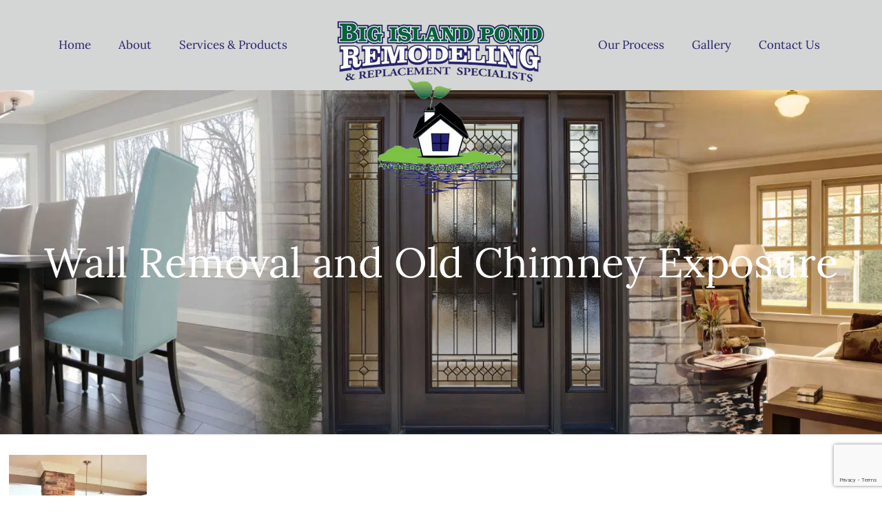

--- FILE ---
content_type: text/html; charset=utf-8
request_url: https://www.google.com/recaptcha/api2/anchor?ar=1&k=6Ld1QLEUAAAAADBtRYONOUo5EvzKaO3T5jXVn0se&co=aHR0cHM6Ly9iaXByZW1vZGVsaW5nLmNvbTo0NDM.&hl=en&v=N67nZn4AqZkNcbeMu4prBgzg&size=invisible&anchor-ms=20000&execute-ms=30000&cb=8saetq4tg0ms
body_size: 48726
content:
<!DOCTYPE HTML><html dir="ltr" lang="en"><head><meta http-equiv="Content-Type" content="text/html; charset=UTF-8">
<meta http-equiv="X-UA-Compatible" content="IE=edge">
<title>reCAPTCHA</title>
<style type="text/css">
/* cyrillic-ext */
@font-face {
  font-family: 'Roboto';
  font-style: normal;
  font-weight: 400;
  font-stretch: 100%;
  src: url(//fonts.gstatic.com/s/roboto/v48/KFO7CnqEu92Fr1ME7kSn66aGLdTylUAMa3GUBHMdazTgWw.woff2) format('woff2');
  unicode-range: U+0460-052F, U+1C80-1C8A, U+20B4, U+2DE0-2DFF, U+A640-A69F, U+FE2E-FE2F;
}
/* cyrillic */
@font-face {
  font-family: 'Roboto';
  font-style: normal;
  font-weight: 400;
  font-stretch: 100%;
  src: url(//fonts.gstatic.com/s/roboto/v48/KFO7CnqEu92Fr1ME7kSn66aGLdTylUAMa3iUBHMdazTgWw.woff2) format('woff2');
  unicode-range: U+0301, U+0400-045F, U+0490-0491, U+04B0-04B1, U+2116;
}
/* greek-ext */
@font-face {
  font-family: 'Roboto';
  font-style: normal;
  font-weight: 400;
  font-stretch: 100%;
  src: url(//fonts.gstatic.com/s/roboto/v48/KFO7CnqEu92Fr1ME7kSn66aGLdTylUAMa3CUBHMdazTgWw.woff2) format('woff2');
  unicode-range: U+1F00-1FFF;
}
/* greek */
@font-face {
  font-family: 'Roboto';
  font-style: normal;
  font-weight: 400;
  font-stretch: 100%;
  src: url(//fonts.gstatic.com/s/roboto/v48/KFO7CnqEu92Fr1ME7kSn66aGLdTylUAMa3-UBHMdazTgWw.woff2) format('woff2');
  unicode-range: U+0370-0377, U+037A-037F, U+0384-038A, U+038C, U+038E-03A1, U+03A3-03FF;
}
/* math */
@font-face {
  font-family: 'Roboto';
  font-style: normal;
  font-weight: 400;
  font-stretch: 100%;
  src: url(//fonts.gstatic.com/s/roboto/v48/KFO7CnqEu92Fr1ME7kSn66aGLdTylUAMawCUBHMdazTgWw.woff2) format('woff2');
  unicode-range: U+0302-0303, U+0305, U+0307-0308, U+0310, U+0312, U+0315, U+031A, U+0326-0327, U+032C, U+032F-0330, U+0332-0333, U+0338, U+033A, U+0346, U+034D, U+0391-03A1, U+03A3-03A9, U+03B1-03C9, U+03D1, U+03D5-03D6, U+03F0-03F1, U+03F4-03F5, U+2016-2017, U+2034-2038, U+203C, U+2040, U+2043, U+2047, U+2050, U+2057, U+205F, U+2070-2071, U+2074-208E, U+2090-209C, U+20D0-20DC, U+20E1, U+20E5-20EF, U+2100-2112, U+2114-2115, U+2117-2121, U+2123-214F, U+2190, U+2192, U+2194-21AE, U+21B0-21E5, U+21F1-21F2, U+21F4-2211, U+2213-2214, U+2216-22FF, U+2308-230B, U+2310, U+2319, U+231C-2321, U+2336-237A, U+237C, U+2395, U+239B-23B7, U+23D0, U+23DC-23E1, U+2474-2475, U+25AF, U+25B3, U+25B7, U+25BD, U+25C1, U+25CA, U+25CC, U+25FB, U+266D-266F, U+27C0-27FF, U+2900-2AFF, U+2B0E-2B11, U+2B30-2B4C, U+2BFE, U+3030, U+FF5B, U+FF5D, U+1D400-1D7FF, U+1EE00-1EEFF;
}
/* symbols */
@font-face {
  font-family: 'Roboto';
  font-style: normal;
  font-weight: 400;
  font-stretch: 100%;
  src: url(//fonts.gstatic.com/s/roboto/v48/KFO7CnqEu92Fr1ME7kSn66aGLdTylUAMaxKUBHMdazTgWw.woff2) format('woff2');
  unicode-range: U+0001-000C, U+000E-001F, U+007F-009F, U+20DD-20E0, U+20E2-20E4, U+2150-218F, U+2190, U+2192, U+2194-2199, U+21AF, U+21E6-21F0, U+21F3, U+2218-2219, U+2299, U+22C4-22C6, U+2300-243F, U+2440-244A, U+2460-24FF, U+25A0-27BF, U+2800-28FF, U+2921-2922, U+2981, U+29BF, U+29EB, U+2B00-2BFF, U+4DC0-4DFF, U+FFF9-FFFB, U+10140-1018E, U+10190-1019C, U+101A0, U+101D0-101FD, U+102E0-102FB, U+10E60-10E7E, U+1D2C0-1D2D3, U+1D2E0-1D37F, U+1F000-1F0FF, U+1F100-1F1AD, U+1F1E6-1F1FF, U+1F30D-1F30F, U+1F315, U+1F31C, U+1F31E, U+1F320-1F32C, U+1F336, U+1F378, U+1F37D, U+1F382, U+1F393-1F39F, U+1F3A7-1F3A8, U+1F3AC-1F3AF, U+1F3C2, U+1F3C4-1F3C6, U+1F3CA-1F3CE, U+1F3D4-1F3E0, U+1F3ED, U+1F3F1-1F3F3, U+1F3F5-1F3F7, U+1F408, U+1F415, U+1F41F, U+1F426, U+1F43F, U+1F441-1F442, U+1F444, U+1F446-1F449, U+1F44C-1F44E, U+1F453, U+1F46A, U+1F47D, U+1F4A3, U+1F4B0, U+1F4B3, U+1F4B9, U+1F4BB, U+1F4BF, U+1F4C8-1F4CB, U+1F4D6, U+1F4DA, U+1F4DF, U+1F4E3-1F4E6, U+1F4EA-1F4ED, U+1F4F7, U+1F4F9-1F4FB, U+1F4FD-1F4FE, U+1F503, U+1F507-1F50B, U+1F50D, U+1F512-1F513, U+1F53E-1F54A, U+1F54F-1F5FA, U+1F610, U+1F650-1F67F, U+1F687, U+1F68D, U+1F691, U+1F694, U+1F698, U+1F6AD, U+1F6B2, U+1F6B9-1F6BA, U+1F6BC, U+1F6C6-1F6CF, U+1F6D3-1F6D7, U+1F6E0-1F6EA, U+1F6F0-1F6F3, U+1F6F7-1F6FC, U+1F700-1F7FF, U+1F800-1F80B, U+1F810-1F847, U+1F850-1F859, U+1F860-1F887, U+1F890-1F8AD, U+1F8B0-1F8BB, U+1F8C0-1F8C1, U+1F900-1F90B, U+1F93B, U+1F946, U+1F984, U+1F996, U+1F9E9, U+1FA00-1FA6F, U+1FA70-1FA7C, U+1FA80-1FA89, U+1FA8F-1FAC6, U+1FACE-1FADC, U+1FADF-1FAE9, U+1FAF0-1FAF8, U+1FB00-1FBFF;
}
/* vietnamese */
@font-face {
  font-family: 'Roboto';
  font-style: normal;
  font-weight: 400;
  font-stretch: 100%;
  src: url(//fonts.gstatic.com/s/roboto/v48/KFO7CnqEu92Fr1ME7kSn66aGLdTylUAMa3OUBHMdazTgWw.woff2) format('woff2');
  unicode-range: U+0102-0103, U+0110-0111, U+0128-0129, U+0168-0169, U+01A0-01A1, U+01AF-01B0, U+0300-0301, U+0303-0304, U+0308-0309, U+0323, U+0329, U+1EA0-1EF9, U+20AB;
}
/* latin-ext */
@font-face {
  font-family: 'Roboto';
  font-style: normal;
  font-weight: 400;
  font-stretch: 100%;
  src: url(//fonts.gstatic.com/s/roboto/v48/KFO7CnqEu92Fr1ME7kSn66aGLdTylUAMa3KUBHMdazTgWw.woff2) format('woff2');
  unicode-range: U+0100-02BA, U+02BD-02C5, U+02C7-02CC, U+02CE-02D7, U+02DD-02FF, U+0304, U+0308, U+0329, U+1D00-1DBF, U+1E00-1E9F, U+1EF2-1EFF, U+2020, U+20A0-20AB, U+20AD-20C0, U+2113, U+2C60-2C7F, U+A720-A7FF;
}
/* latin */
@font-face {
  font-family: 'Roboto';
  font-style: normal;
  font-weight: 400;
  font-stretch: 100%;
  src: url(//fonts.gstatic.com/s/roboto/v48/KFO7CnqEu92Fr1ME7kSn66aGLdTylUAMa3yUBHMdazQ.woff2) format('woff2');
  unicode-range: U+0000-00FF, U+0131, U+0152-0153, U+02BB-02BC, U+02C6, U+02DA, U+02DC, U+0304, U+0308, U+0329, U+2000-206F, U+20AC, U+2122, U+2191, U+2193, U+2212, U+2215, U+FEFF, U+FFFD;
}
/* cyrillic-ext */
@font-face {
  font-family: 'Roboto';
  font-style: normal;
  font-weight: 500;
  font-stretch: 100%;
  src: url(//fonts.gstatic.com/s/roboto/v48/KFO7CnqEu92Fr1ME7kSn66aGLdTylUAMa3GUBHMdazTgWw.woff2) format('woff2');
  unicode-range: U+0460-052F, U+1C80-1C8A, U+20B4, U+2DE0-2DFF, U+A640-A69F, U+FE2E-FE2F;
}
/* cyrillic */
@font-face {
  font-family: 'Roboto';
  font-style: normal;
  font-weight: 500;
  font-stretch: 100%;
  src: url(//fonts.gstatic.com/s/roboto/v48/KFO7CnqEu92Fr1ME7kSn66aGLdTylUAMa3iUBHMdazTgWw.woff2) format('woff2');
  unicode-range: U+0301, U+0400-045F, U+0490-0491, U+04B0-04B1, U+2116;
}
/* greek-ext */
@font-face {
  font-family: 'Roboto';
  font-style: normal;
  font-weight: 500;
  font-stretch: 100%;
  src: url(//fonts.gstatic.com/s/roboto/v48/KFO7CnqEu92Fr1ME7kSn66aGLdTylUAMa3CUBHMdazTgWw.woff2) format('woff2');
  unicode-range: U+1F00-1FFF;
}
/* greek */
@font-face {
  font-family: 'Roboto';
  font-style: normal;
  font-weight: 500;
  font-stretch: 100%;
  src: url(//fonts.gstatic.com/s/roboto/v48/KFO7CnqEu92Fr1ME7kSn66aGLdTylUAMa3-UBHMdazTgWw.woff2) format('woff2');
  unicode-range: U+0370-0377, U+037A-037F, U+0384-038A, U+038C, U+038E-03A1, U+03A3-03FF;
}
/* math */
@font-face {
  font-family: 'Roboto';
  font-style: normal;
  font-weight: 500;
  font-stretch: 100%;
  src: url(//fonts.gstatic.com/s/roboto/v48/KFO7CnqEu92Fr1ME7kSn66aGLdTylUAMawCUBHMdazTgWw.woff2) format('woff2');
  unicode-range: U+0302-0303, U+0305, U+0307-0308, U+0310, U+0312, U+0315, U+031A, U+0326-0327, U+032C, U+032F-0330, U+0332-0333, U+0338, U+033A, U+0346, U+034D, U+0391-03A1, U+03A3-03A9, U+03B1-03C9, U+03D1, U+03D5-03D6, U+03F0-03F1, U+03F4-03F5, U+2016-2017, U+2034-2038, U+203C, U+2040, U+2043, U+2047, U+2050, U+2057, U+205F, U+2070-2071, U+2074-208E, U+2090-209C, U+20D0-20DC, U+20E1, U+20E5-20EF, U+2100-2112, U+2114-2115, U+2117-2121, U+2123-214F, U+2190, U+2192, U+2194-21AE, U+21B0-21E5, U+21F1-21F2, U+21F4-2211, U+2213-2214, U+2216-22FF, U+2308-230B, U+2310, U+2319, U+231C-2321, U+2336-237A, U+237C, U+2395, U+239B-23B7, U+23D0, U+23DC-23E1, U+2474-2475, U+25AF, U+25B3, U+25B7, U+25BD, U+25C1, U+25CA, U+25CC, U+25FB, U+266D-266F, U+27C0-27FF, U+2900-2AFF, U+2B0E-2B11, U+2B30-2B4C, U+2BFE, U+3030, U+FF5B, U+FF5D, U+1D400-1D7FF, U+1EE00-1EEFF;
}
/* symbols */
@font-face {
  font-family: 'Roboto';
  font-style: normal;
  font-weight: 500;
  font-stretch: 100%;
  src: url(//fonts.gstatic.com/s/roboto/v48/KFO7CnqEu92Fr1ME7kSn66aGLdTylUAMaxKUBHMdazTgWw.woff2) format('woff2');
  unicode-range: U+0001-000C, U+000E-001F, U+007F-009F, U+20DD-20E0, U+20E2-20E4, U+2150-218F, U+2190, U+2192, U+2194-2199, U+21AF, U+21E6-21F0, U+21F3, U+2218-2219, U+2299, U+22C4-22C6, U+2300-243F, U+2440-244A, U+2460-24FF, U+25A0-27BF, U+2800-28FF, U+2921-2922, U+2981, U+29BF, U+29EB, U+2B00-2BFF, U+4DC0-4DFF, U+FFF9-FFFB, U+10140-1018E, U+10190-1019C, U+101A0, U+101D0-101FD, U+102E0-102FB, U+10E60-10E7E, U+1D2C0-1D2D3, U+1D2E0-1D37F, U+1F000-1F0FF, U+1F100-1F1AD, U+1F1E6-1F1FF, U+1F30D-1F30F, U+1F315, U+1F31C, U+1F31E, U+1F320-1F32C, U+1F336, U+1F378, U+1F37D, U+1F382, U+1F393-1F39F, U+1F3A7-1F3A8, U+1F3AC-1F3AF, U+1F3C2, U+1F3C4-1F3C6, U+1F3CA-1F3CE, U+1F3D4-1F3E0, U+1F3ED, U+1F3F1-1F3F3, U+1F3F5-1F3F7, U+1F408, U+1F415, U+1F41F, U+1F426, U+1F43F, U+1F441-1F442, U+1F444, U+1F446-1F449, U+1F44C-1F44E, U+1F453, U+1F46A, U+1F47D, U+1F4A3, U+1F4B0, U+1F4B3, U+1F4B9, U+1F4BB, U+1F4BF, U+1F4C8-1F4CB, U+1F4D6, U+1F4DA, U+1F4DF, U+1F4E3-1F4E6, U+1F4EA-1F4ED, U+1F4F7, U+1F4F9-1F4FB, U+1F4FD-1F4FE, U+1F503, U+1F507-1F50B, U+1F50D, U+1F512-1F513, U+1F53E-1F54A, U+1F54F-1F5FA, U+1F610, U+1F650-1F67F, U+1F687, U+1F68D, U+1F691, U+1F694, U+1F698, U+1F6AD, U+1F6B2, U+1F6B9-1F6BA, U+1F6BC, U+1F6C6-1F6CF, U+1F6D3-1F6D7, U+1F6E0-1F6EA, U+1F6F0-1F6F3, U+1F6F7-1F6FC, U+1F700-1F7FF, U+1F800-1F80B, U+1F810-1F847, U+1F850-1F859, U+1F860-1F887, U+1F890-1F8AD, U+1F8B0-1F8BB, U+1F8C0-1F8C1, U+1F900-1F90B, U+1F93B, U+1F946, U+1F984, U+1F996, U+1F9E9, U+1FA00-1FA6F, U+1FA70-1FA7C, U+1FA80-1FA89, U+1FA8F-1FAC6, U+1FACE-1FADC, U+1FADF-1FAE9, U+1FAF0-1FAF8, U+1FB00-1FBFF;
}
/* vietnamese */
@font-face {
  font-family: 'Roboto';
  font-style: normal;
  font-weight: 500;
  font-stretch: 100%;
  src: url(//fonts.gstatic.com/s/roboto/v48/KFO7CnqEu92Fr1ME7kSn66aGLdTylUAMa3OUBHMdazTgWw.woff2) format('woff2');
  unicode-range: U+0102-0103, U+0110-0111, U+0128-0129, U+0168-0169, U+01A0-01A1, U+01AF-01B0, U+0300-0301, U+0303-0304, U+0308-0309, U+0323, U+0329, U+1EA0-1EF9, U+20AB;
}
/* latin-ext */
@font-face {
  font-family: 'Roboto';
  font-style: normal;
  font-weight: 500;
  font-stretch: 100%;
  src: url(//fonts.gstatic.com/s/roboto/v48/KFO7CnqEu92Fr1ME7kSn66aGLdTylUAMa3KUBHMdazTgWw.woff2) format('woff2');
  unicode-range: U+0100-02BA, U+02BD-02C5, U+02C7-02CC, U+02CE-02D7, U+02DD-02FF, U+0304, U+0308, U+0329, U+1D00-1DBF, U+1E00-1E9F, U+1EF2-1EFF, U+2020, U+20A0-20AB, U+20AD-20C0, U+2113, U+2C60-2C7F, U+A720-A7FF;
}
/* latin */
@font-face {
  font-family: 'Roboto';
  font-style: normal;
  font-weight: 500;
  font-stretch: 100%;
  src: url(//fonts.gstatic.com/s/roboto/v48/KFO7CnqEu92Fr1ME7kSn66aGLdTylUAMa3yUBHMdazQ.woff2) format('woff2');
  unicode-range: U+0000-00FF, U+0131, U+0152-0153, U+02BB-02BC, U+02C6, U+02DA, U+02DC, U+0304, U+0308, U+0329, U+2000-206F, U+20AC, U+2122, U+2191, U+2193, U+2212, U+2215, U+FEFF, U+FFFD;
}
/* cyrillic-ext */
@font-face {
  font-family: 'Roboto';
  font-style: normal;
  font-weight: 900;
  font-stretch: 100%;
  src: url(//fonts.gstatic.com/s/roboto/v48/KFO7CnqEu92Fr1ME7kSn66aGLdTylUAMa3GUBHMdazTgWw.woff2) format('woff2');
  unicode-range: U+0460-052F, U+1C80-1C8A, U+20B4, U+2DE0-2DFF, U+A640-A69F, U+FE2E-FE2F;
}
/* cyrillic */
@font-face {
  font-family: 'Roboto';
  font-style: normal;
  font-weight: 900;
  font-stretch: 100%;
  src: url(//fonts.gstatic.com/s/roboto/v48/KFO7CnqEu92Fr1ME7kSn66aGLdTylUAMa3iUBHMdazTgWw.woff2) format('woff2');
  unicode-range: U+0301, U+0400-045F, U+0490-0491, U+04B0-04B1, U+2116;
}
/* greek-ext */
@font-face {
  font-family: 'Roboto';
  font-style: normal;
  font-weight: 900;
  font-stretch: 100%;
  src: url(//fonts.gstatic.com/s/roboto/v48/KFO7CnqEu92Fr1ME7kSn66aGLdTylUAMa3CUBHMdazTgWw.woff2) format('woff2');
  unicode-range: U+1F00-1FFF;
}
/* greek */
@font-face {
  font-family: 'Roboto';
  font-style: normal;
  font-weight: 900;
  font-stretch: 100%;
  src: url(//fonts.gstatic.com/s/roboto/v48/KFO7CnqEu92Fr1ME7kSn66aGLdTylUAMa3-UBHMdazTgWw.woff2) format('woff2');
  unicode-range: U+0370-0377, U+037A-037F, U+0384-038A, U+038C, U+038E-03A1, U+03A3-03FF;
}
/* math */
@font-face {
  font-family: 'Roboto';
  font-style: normal;
  font-weight: 900;
  font-stretch: 100%;
  src: url(//fonts.gstatic.com/s/roboto/v48/KFO7CnqEu92Fr1ME7kSn66aGLdTylUAMawCUBHMdazTgWw.woff2) format('woff2');
  unicode-range: U+0302-0303, U+0305, U+0307-0308, U+0310, U+0312, U+0315, U+031A, U+0326-0327, U+032C, U+032F-0330, U+0332-0333, U+0338, U+033A, U+0346, U+034D, U+0391-03A1, U+03A3-03A9, U+03B1-03C9, U+03D1, U+03D5-03D6, U+03F0-03F1, U+03F4-03F5, U+2016-2017, U+2034-2038, U+203C, U+2040, U+2043, U+2047, U+2050, U+2057, U+205F, U+2070-2071, U+2074-208E, U+2090-209C, U+20D0-20DC, U+20E1, U+20E5-20EF, U+2100-2112, U+2114-2115, U+2117-2121, U+2123-214F, U+2190, U+2192, U+2194-21AE, U+21B0-21E5, U+21F1-21F2, U+21F4-2211, U+2213-2214, U+2216-22FF, U+2308-230B, U+2310, U+2319, U+231C-2321, U+2336-237A, U+237C, U+2395, U+239B-23B7, U+23D0, U+23DC-23E1, U+2474-2475, U+25AF, U+25B3, U+25B7, U+25BD, U+25C1, U+25CA, U+25CC, U+25FB, U+266D-266F, U+27C0-27FF, U+2900-2AFF, U+2B0E-2B11, U+2B30-2B4C, U+2BFE, U+3030, U+FF5B, U+FF5D, U+1D400-1D7FF, U+1EE00-1EEFF;
}
/* symbols */
@font-face {
  font-family: 'Roboto';
  font-style: normal;
  font-weight: 900;
  font-stretch: 100%;
  src: url(//fonts.gstatic.com/s/roboto/v48/KFO7CnqEu92Fr1ME7kSn66aGLdTylUAMaxKUBHMdazTgWw.woff2) format('woff2');
  unicode-range: U+0001-000C, U+000E-001F, U+007F-009F, U+20DD-20E0, U+20E2-20E4, U+2150-218F, U+2190, U+2192, U+2194-2199, U+21AF, U+21E6-21F0, U+21F3, U+2218-2219, U+2299, U+22C4-22C6, U+2300-243F, U+2440-244A, U+2460-24FF, U+25A0-27BF, U+2800-28FF, U+2921-2922, U+2981, U+29BF, U+29EB, U+2B00-2BFF, U+4DC0-4DFF, U+FFF9-FFFB, U+10140-1018E, U+10190-1019C, U+101A0, U+101D0-101FD, U+102E0-102FB, U+10E60-10E7E, U+1D2C0-1D2D3, U+1D2E0-1D37F, U+1F000-1F0FF, U+1F100-1F1AD, U+1F1E6-1F1FF, U+1F30D-1F30F, U+1F315, U+1F31C, U+1F31E, U+1F320-1F32C, U+1F336, U+1F378, U+1F37D, U+1F382, U+1F393-1F39F, U+1F3A7-1F3A8, U+1F3AC-1F3AF, U+1F3C2, U+1F3C4-1F3C6, U+1F3CA-1F3CE, U+1F3D4-1F3E0, U+1F3ED, U+1F3F1-1F3F3, U+1F3F5-1F3F7, U+1F408, U+1F415, U+1F41F, U+1F426, U+1F43F, U+1F441-1F442, U+1F444, U+1F446-1F449, U+1F44C-1F44E, U+1F453, U+1F46A, U+1F47D, U+1F4A3, U+1F4B0, U+1F4B3, U+1F4B9, U+1F4BB, U+1F4BF, U+1F4C8-1F4CB, U+1F4D6, U+1F4DA, U+1F4DF, U+1F4E3-1F4E6, U+1F4EA-1F4ED, U+1F4F7, U+1F4F9-1F4FB, U+1F4FD-1F4FE, U+1F503, U+1F507-1F50B, U+1F50D, U+1F512-1F513, U+1F53E-1F54A, U+1F54F-1F5FA, U+1F610, U+1F650-1F67F, U+1F687, U+1F68D, U+1F691, U+1F694, U+1F698, U+1F6AD, U+1F6B2, U+1F6B9-1F6BA, U+1F6BC, U+1F6C6-1F6CF, U+1F6D3-1F6D7, U+1F6E0-1F6EA, U+1F6F0-1F6F3, U+1F6F7-1F6FC, U+1F700-1F7FF, U+1F800-1F80B, U+1F810-1F847, U+1F850-1F859, U+1F860-1F887, U+1F890-1F8AD, U+1F8B0-1F8BB, U+1F8C0-1F8C1, U+1F900-1F90B, U+1F93B, U+1F946, U+1F984, U+1F996, U+1F9E9, U+1FA00-1FA6F, U+1FA70-1FA7C, U+1FA80-1FA89, U+1FA8F-1FAC6, U+1FACE-1FADC, U+1FADF-1FAE9, U+1FAF0-1FAF8, U+1FB00-1FBFF;
}
/* vietnamese */
@font-face {
  font-family: 'Roboto';
  font-style: normal;
  font-weight: 900;
  font-stretch: 100%;
  src: url(//fonts.gstatic.com/s/roboto/v48/KFO7CnqEu92Fr1ME7kSn66aGLdTylUAMa3OUBHMdazTgWw.woff2) format('woff2');
  unicode-range: U+0102-0103, U+0110-0111, U+0128-0129, U+0168-0169, U+01A0-01A1, U+01AF-01B0, U+0300-0301, U+0303-0304, U+0308-0309, U+0323, U+0329, U+1EA0-1EF9, U+20AB;
}
/* latin-ext */
@font-face {
  font-family: 'Roboto';
  font-style: normal;
  font-weight: 900;
  font-stretch: 100%;
  src: url(//fonts.gstatic.com/s/roboto/v48/KFO7CnqEu92Fr1ME7kSn66aGLdTylUAMa3KUBHMdazTgWw.woff2) format('woff2');
  unicode-range: U+0100-02BA, U+02BD-02C5, U+02C7-02CC, U+02CE-02D7, U+02DD-02FF, U+0304, U+0308, U+0329, U+1D00-1DBF, U+1E00-1E9F, U+1EF2-1EFF, U+2020, U+20A0-20AB, U+20AD-20C0, U+2113, U+2C60-2C7F, U+A720-A7FF;
}
/* latin */
@font-face {
  font-family: 'Roboto';
  font-style: normal;
  font-weight: 900;
  font-stretch: 100%;
  src: url(//fonts.gstatic.com/s/roboto/v48/KFO7CnqEu92Fr1ME7kSn66aGLdTylUAMa3yUBHMdazQ.woff2) format('woff2');
  unicode-range: U+0000-00FF, U+0131, U+0152-0153, U+02BB-02BC, U+02C6, U+02DA, U+02DC, U+0304, U+0308, U+0329, U+2000-206F, U+20AC, U+2122, U+2191, U+2193, U+2212, U+2215, U+FEFF, U+FFFD;
}

</style>
<link rel="stylesheet" type="text/css" href="https://www.gstatic.com/recaptcha/releases/N67nZn4AqZkNcbeMu4prBgzg/styles__ltr.css">
<script nonce="Ayh-VwnfVmxvgA4Z5FlZKQ" type="text/javascript">window['__recaptcha_api'] = 'https://www.google.com/recaptcha/api2/';</script>
<script type="text/javascript" src="https://www.gstatic.com/recaptcha/releases/N67nZn4AqZkNcbeMu4prBgzg/recaptcha__en.js" nonce="Ayh-VwnfVmxvgA4Z5FlZKQ">
      
    </script></head>
<body><div id="rc-anchor-alert" class="rc-anchor-alert"></div>
<input type="hidden" id="recaptcha-token" value="[base64]">
<script type="text/javascript" nonce="Ayh-VwnfVmxvgA4Z5FlZKQ">
      recaptcha.anchor.Main.init("[\x22ainput\x22,[\x22bgdata\x22,\x22\x22,\[base64]/[base64]/MjU1Ong/[base64]/[base64]/[base64]/[base64]/[base64]/[base64]/[base64]/[base64]/[base64]/[base64]/[base64]/[base64]/[base64]/[base64]/[base64]\\u003d\x22,\[base64]\x22,\x22wrITw5FBw6PDkn/[base64]/Dg8KZw7PDth7CvcKCw5rCm2DDqsKewr0vTVdkKE4mwpXDj8O3axbDkBETWcOGw69qw4M6w6dROmnCh8OZJ2TCrMKBFcO9w7bDvT9iw7/CrEplwqZhwqzDuxfDjsOvwqFEGcKswqvDrcOZw6LCpsKhwopnBwXDsBF8a8O+wo/CqcK4w6PDhcKUw6jCh8KTPcOaSHPCmMOkwqwiC0Z8BsO1IH/CosK0wpLCi8OMYcKjwrvDtlXDkMKGwqLDpFd2w6bCvMK7MsOhNsOWVEJKCMKnTQdvJh/ClXV9w6VaPwlNIcOIw4/DpWPDu1TDrcOZGMOGRMO8wqfCtMK5wo3CkCcrw5hKw70RXGccwp3Dt8KrN2sJSsOdwotzQcKnwrzChTDDlsKTP8KTeMKZQMKLWcK4w5xXwrJrw6UPw64OwqELeR3DqRfCg3xVw7Atw5osPC/Cr8KRwoLCrsOPL3TDqTvDn8KlwrjCkgJVw7rDo8KAK8KdY8OewqzDpVNmwpfCqC7DtsOSwpTCm8KOFMKyBz01w5DCpVFIwogywpVWO2d8bHPDtcO7wrRBaiZLw6/CqiXDijDDqDwmPnpELQA8wo50w4fCl8O4wp3Cn8KSX8Olw5ckwo0fwrE5wq3DksOJwp3DvMKhPsKoIDs1cn5KX8Orw5dfw7MUwo06wrDCgAY+bGdEd8KLPcKrSlzCssOYYG5awqXCocOHwqbCnHHDlU3ClMOxwpvChMKLw5M/wqzDgcOOw5rCjgV2OMKcwpLDrcKvw60QeMO5w6fCocOAwoAuJMO9EirCuU8ywpzCg8OBLErDnz1Ww4VhZCp/Z3jChMOReDMDw7dSwoMoSC5Nancew5jDoMK5wr9vwoYUFnUPQcKIPBh5I8KzwpPCgMKnWMO4T8Okw4rCtMKVHMObEsKGw7cLwroEwrrCmMKnw5kFwo5qw7nDocKDI8K7R8KBVwjDisKNw6AiCkXCosOrHm3DrxrDq3LCqUofbz/CjArDnWd1JFZ5RcOCdMOLw7xmJ2XCmj9cB8KDWiZUwoIzw7bDusKeBsKgwrzClMKBw6Nyw51UJcKSD2HDrcOMcsO5w4TDjyvCm8OlwrMDBMOvGgnCpsOxLm5uDcOiw5XCrRzDjcO/MF4swpHDnnbCu8OmwpjDu8O7RjLDl8KjwrHComvCtHwSw7rDv8KJwrQiw50xwojCvsKtwp/DmUfDlMKuwrjCiFlTwo1Kw4ADw4bDssKsbsK4wogBCsOqfcKMTx/[base64]/DjcKbwqrDhmLCpMKqw453w5o0w7TDpnrCrCrDkwsOa8Ojw5VIw6nDiDTDqWnDjh8qdknDlELCsEkJw5JZeUTDrcKow7rDusOmw6Z0AsOxdsOPH8OVAMKOw5Qyw40DFMOsw4Ujwq/[base64]/DvcKUw53DozjCtsKBw6RGwo7DlyBXKko1AFJDw70zw4XClTbCrSjDj15owqBqAHwqEDzDo8OYHcOew4ASIShaQxXDtcKdb2pPe2c3TMOZcsKIBRFWciTCk8OvdcKJI0dWQgR6TwQiwp/DrTNhMcK5wobCvwnCqyxiw60swoEzFmYsw6jCplzCu23DssKIw7t7w6dIV8OIw7EGwp/CscKBK3/[base64]/w5PCkxR4wo3DvMOZwqADw6PCosO7w6HCtcK7DMK8V3BmZ8Kxwq8DVlrChsOPwq/CsknDuMOcw6/[base64]/DiGXCmEjCoj/CqUDDlMO4Yl8Sw6XDqHLCgQN1aRfCicOhFMO5wqnCv8K5OMOMwqnDpMOowopoc0NnEEQoQzgxw53DscOiwpjDmlEEUCAYwqbCmAl2fcOqSEhIR8OgAX0RT2rCrcOiwq8oCXnDgFDDt0XCv8OoY8Olw4QVWsKcwrXDvk/Dl0bCoCPCsMOPF00ew4Bvwq7ChEvDnTQ8w5hTAHo5Z8K6FcOtw5vCqcOKIFPDqsK9IMOEw54CFsKPw7YtwqTDm10wGMK/[base64]/DmBfDlBZAw63CmcKRLsK1M05mwr5DwpXCohE3Zx8GPiVTwp3Co8KBJsOawovClMKCLFogLCgbK37DtQbCmMONa1LCr8OnCcKNEcOnw55bw4sawpPCpnZtJMOBwoopScKBw6/[base64]/DpgZiJcO/w5rDicOfwqRVw6PCpHRYD8KvUcKCwqxWw4LDt8OkwqPCoMK8w7HDqMKqRlTDiQpCasOEEH5cMsOJKsKXw7vDj8OhTFTCvl7Dol/[base64]/DhsOyVmtUXMO3wonCpV7Cv0pdGMKxHmAECEjCnFAYHVzDtSHDosKSw7rCiUE8woDCpEQoZ1FnXMKswoItwpF3w6NaPVDCr1gLwpxBfGPChxbDkRnDi8Ohw5vCvitgB8O/wr/DhMOPCGgQUkR8wos+YcOIwozCnlt3woZnHBgVw6Riw73CgDFebTlOw512fMOrWcKZwoTDmsOIw4h5w63CkD7DksOSwq4wPMKawoNyw4F+NkFWw6QoSsKtH0DDhsOjNMOnXcK3P8O5MsObYCvCicOzOcO/w78dHR87wpXChXbDji3DmcOXLzrDrVIOwq9daMKPwrsdw4hucMKHMcOdCyIFFTEZw44Sw6rDkxLDrgEEw4PCusKbag0STcOhwqbCoQYhw4YndsKpw47CnMKZw5XCgmrCg2J1YkYMe8KvAsK4U8O2XMKgwpRKwqd5w7lRc8Ovwol/JMOcMkt/WsOZwrY1w6nCvSdtTD1qw6FxwqvCgGxSwrnDkcOqSSE2X8K3A3/DthPCscKhfcOECEDDhkHChcKnXsKcwodvwqTCpsOMCEnCscOscm9ywq9cGz7DlXzChw7CjkfCvTRtw4V2w7lsw6Rbw4oLw5jDl8OWTMKbV8KMwp/CscOpwpV3VcOEFiHCocKvw47Ds8Krwo8SK0XCgFzCrMOrHws6w6nDsMKmES3CknLDsywWwpfCrcKofksTaWxuwp0/w7jCtGQPw7tWRsOTwoo4wowow4fCrT9Pw6d4w7PCnkpLBcKkKcOELkfDhXlCZMOKwpFCwrPCrhx6wphywpg4S8K2w5N5woLDvMKLwoY/QUzCoA3CqMOochPCmcOVJ37CsMKqwpEFWk4tOgZXwqgvZcKEO3hcC1c5EcO7EMKew4oxbx/DgEoEw6Epwo1Tw4vDlWnCmcOOAll6JsOnFEd5J03CuHs0LMOWw40Ge8KoT2nDlCkXP1LDi8K/w63CncK3w6bDoDHDkMKaLWvCoMO6w5rDg8KVw7tHI1Uww7ZAZcK9wrF7w48aKsKDahLDsMK/w7TDusOFw5bDmhN2w6gaE8Ocw6DDmTXDo8OdE8OUw6Eew7ALw7MAw5EAGgrCjREuw68WRMOyw65/EMKwT8KBHjxEw4LDmAzCn0/Cp3DDjUTCpzbDkngAQyPCnnnDhWNhE8OawqoRwrhcwqYjwq9lwoJQSMKkd2HCiW0iAsKDw4Z1TSwYw7FRbcKgwolJw6bCi8K5wpVnDcOLwoNaFMKNwrrDj8KJw6/CjhY3woTCpBQKH8KbBMKhQ8Kow6Vuwrctw6lMUX/Cg8O4CzfCo8KWLF5cw43CkTouU3fCpMKWw6JewoQtQVdoccOBw6vDjz7DusKac8KOWMKfHMOUY3TDv8Otw7vDrDcQw63DucOawp3DpjF/wpXCqMK+wpxkw5ZiwrLCuRxHB0rCncKWXcOIw7UAw4bDjDHDsXQCw4ctw4bClh/CnxpFH8K+FknDhcKPXwjDuh0kJsKFwo/DvMKXU8KwMWhhw7lwB8Klw4PCg8Klw7nCg8K2Rj07wqjCrC9xT8K9w7/CgkMfCyzDoMK/wpkWw4HDq0N1QsKZwrfCqWrDrnETwpnDs8O8woPCmsK0wrQ9ZcO1JgMkT8ODFndzL0BmwpTDs3hBwoBzw5h5w4bDqVtswpfCrG0FwqQ1w5xPZizCkMKKwrV/wqZgHS8dw4tdw77Dn8K7JS8VOGjDrgPCusKtwp3ClCw2wp1Hw7zDtGzCg8Kgw57CmSU3w7Zww55fccKswrHDqzvDsWVpS3x9w6PChBHDtBDCsjVZwq/CjSjCkU8tw5V8w6LDoS/Do8O1bcKKw4jDlcOQw6JPH2B0wq5Lc8Kjw6nCgmfCmcOXwrAowp7DncOpw7fCnXpcwp/DiX9eNcORah0nwrbClMOGwq/[base64]/Cq8KhbgXDu8Orw4tSFmvCuBvDj8O5wpIyw6DDs8OYQzvDmsO4w5MfdsOIwpTDg8K4OCM1WGnDoE9TwrdcZcOlBMOqw7tzwrQ9w5nDv8KXLsKww7txwpPCkMORwr0Rw4XClmbDu8OBDUd1wq7CtxItK8K8RcKVwoLCsMK9w7DDuWfDuMKxb2N4w6bDvE/Cgk3Dn3DDk8KDwroxw47CtcK5wrkTSjRJQMOTSlJNwqbCqAkzSTB5WsOMd8Osw5XDnjUzwoPDnghgw4PCnMOgw5h+wqLDsjfCp2DChsO0VMKaKMOBwqkIwr11w7bCqcO3f0VodzvCqcK/[base64]/w4jCtzbDmsOBw7EDw6ArJUHCssK0EMOHXjzCqMKREGnCscO9woAqTxs1wrYLG1BxdcOlwrpfwqXCsMODw4hEeBXCukgAwqBVw54Iw6gLw4I8w5bChMOUw7AIPcKiCTvDnsKVwqNpwpvDolTDjMOuw5t4IjlQw6/ChsKuw7MRVxIPwqrDkmHCgMKiKcKhw57CsABdwplnwqMbw6HCvcOhw7MDUg3Cl3bDllzCgsKoTMOBwqc+w5jCuMOwIFTCh1vCr1XDj3TCssOsfcOhVMK1KGHDnMO8w5rCpcOyXsK2w5jDisOoSsKfMsK8IsOAw68DSMOcPsO/w6/Ct8K1wrsyw69vwr8Tw5Exw7LDlsKJw7rCoMK4ZhsKFAIVbmIwwqdaw6LDksODwq7CgmfCg8KjbysZw4tWaGcLw4FcZhDDvHfCgRstw5ZQw6oNw51awpwCwr7DvSJUV8OPw4LDnyBNwqvCoC/DscKjYsKcw7fCl8KOw6/DtsOrw6rDtDzDkFd3w5LCpFV4P8OMw60IwoLCqyPCgsKKdsOTwo7DrsO/CsKXwqRWSyLDmcOUPSd/GQg7IEpoKkXDkcOPeWYJw75hwoULOzt/wrHDlMO8YlNYYsKXB25PWSIUYcOAQsONFMKiXcKiwpMpw6FjwpMRwokTw7FgYjd3MWliwp4yVh/CssKzw4d4w4HCh2nDrn3DvcO/[base64]/DrsKowrZDwrfDsMOrcHrCpcOtwo3DiBBuF8KpwolWw6nCh8O7b8KtLyHDhhHCohnCjlAkGMKCfDDCh8Klw4tdw4EQVMKnw7PCgBHCqsK8d2/CqSUkKsOpLsKFHmfCqSfCnkbDimJoJ8K3wr3DkBJWNEhRTBJORG1Ow6xRGyrDt0zDqcKBw53Cp384QwLDoAUIOHLDkcODw4Q8QMOLZCdIwpoULXBnw6bCicOPwrnClV4Cwqh7AQ1cw5glwpzCpDwNwqBVNMO+wqHCusOMw4gBw5txasO9wpDDscKHK8Ofw5zCoE/DhAbDnMOcwpXDgUoQIUofwprDmBzCssK6BRLDsz5vwqjCogDCiA5Lw4EIwpvCgcOOwr51w5HCpjXDvMKmwrswElQTwpkldcOMw7rClzjDiFPCjkPCu8K7w74mwrnDsMKVw6zCtRVJOcOHwofDocO2wpogNW7DlsODwocbXsKkw6/CpsOiw6TDo8Kxwq3DnBLDgMKpw5Znw7VRw6UUF8OfYsKAwqJcDcK/w4bCl8Oxw4FIVRE2ahnDt2DCknDDoX/Cu34TR8Kqa8OLPcKZezJUw5JOLTzCkHTDh8OTMcKLw4DCr3t8woBPPsO+Q8KZwplOUcKDfcOqJh9Dw45yYyMCeMOYw53ChTbDvTZbw5LDvcKaI8Ouw6zDgiPCjcKrYMOkMRp2HsKmFRUWwo0Swqdhw6Yvw7V/w79TfMOcwoQww7HDucO0wpYow73CvUEVU8KAf8OVA8Kjw4TDs2cRTsKfP8KFWWjCsGrDt0bDr1huaHPCtDI1wovDq3bCgkk1dMK5w7nDt8Onw53CrB9mA8OAQzhGwrNMwqnDsRPCmMKFw7cVw7/[base64]/CpsOcW8O2wplnwo5vw6PDml/Dm8OBNlnDgMO+w6vDkcOqccOyw6lOwp4BcG0xakhgBVLCln51wpJ9w7DDrMO/wprDpsK7LcOqwoMxa8Khf8KBw4LChzUkOQbCqEzDkFrDs8KDw7zDqMOewr1Bw6M2fSbDkg/CnVbCkAjDvsOPw4J4DcK2wpY/QsKPNcOlWsOfw4PCmcKtw4BVw7Nxw7PDrQwbw7UJwqXDlHJef8OuQ8Oaw6HDscKUXxAbwoXDg1xjKQkFFynDtsKpfMO/fSISZcOqQMKrwrDDlsOXw6rDu8KqXkrCpcOSecONw4HDhcO8UVrDuwIOw6zDk8KVaRDCkcOSwqHDmnbCusOdR8OzX8OQR8Kbw6fCr8OgIMOswqgiw5MCB8Oww7tPwp0OYVpKwqZ7w63DssOvwrNpwqDCsMOXwql1w5nDpz/[base64]/CucOjw6M2wrkew79+Q8OGwrV/AsKDwpsITxIRw5LDq8OhAsOtZSo5wo5MesKUwrZLBhd5w5/DsMO9w5sCTUzCrMOgM8OUwrPCoMKJw4rDsj7Co8KXGGDDllLChWLDrTF6JMKFwpjCoWHCgXFESUjDuEc8w7fDjMKOOHolw6Vvwr0Owr/[base64]/[base64]/[base64]/ClMKjw5kjDcKXP8KJw4fDj8OkNcObw57Du2N3L8KHS0wcDMKpwpZWWXLDscKuwp4PanJuw7ITRcKHw5VyQ8Opw7rDgncNOgQYw6xgw44wGzQ5A8ORI8KFPCHCmMOGwoPCkRtTIsKNfmQ4wq/Dn8K/DsKpW8Kuwqdww7HCrA8kw7FnT3jDpn0mw6osWUrCv8O/LhojeUTDn8OuVwbCrDPDvAJUAhd2wo/[base64]/[base64]/Cpi/DiyHCr23CtGQawopKb11xw6TCi8KyakPDusOuw6bCpnVywpc/[base64]/DvsOpUjRQwojChmtrw6rCicOPEsOnXcKWWAhZwqvDlnDCsWHCuHNeRcKow7J0YDc9wrN5TAzChCY6dcKrwqzCnRNHw7HCm33Co8Ovwq3DohHDmsO0J8Kbw5DDoAjDjMKNw4/ConzCoQlmwrwHwoksEl3Cl8Ovw4PDmcO8SMOfHy/CssO2aWcyw4YtaA3DvTnCj0k/GsOeQ3nDggHDoMKww4/DhcKCXVhnwpLDgMKswphLw6cyw7XDmhXCtsK7w5Fow4pnw4x1wplyYcKDFkvDo8OFwq/DtsOdPcKNw7jDuXwMacO/Sn/DunlHWMKHBMOow7lbbktUwo08wr3CtMOqZl3DnMKAKsOeKsOZw5bCoTNxf8Kbw6xtHFHCuzvCrhLDvMKBw4F2JHjCpsKMwpnDnDgSV8Oyw7bDqMKbanHDpcO+wq0nNHZnw6kww4nDicKBM8Orwo/CvcKTw6UGwqx8wpwJw5TDq8KCZ8OAPXnCu8KseEoDd1LCgCJPQ2PCq8OIYsO1wrhcw6t1wolrwpfChMKOwrxKw7PCosOgw7B9w7DCtMO0woc5a8OXGMK+YcKWCyVFISrDlcOPA8K4w6HDmMKdw5PDtm8YwoXCmXYxDQLCr1XCng3CscO/dE3CkcKrMVYvwqPCk8Kiw4dWU8KNwqB/[base64]/GnXDssOuw5fClk/Clx13w4fCscO7w58na1NPP8K6LRLCnj3CuFU5wrHDnsOww5rDkxvDomp9KQZFbMOSwqo/PMOcw75Dwr5DMMKnwrPDtcOpw5gTw6nCmAhtUwjDr8OEwpxcA8Kpw4vCh8KFwrbCkEkTwqZpGRglbSkEw65Jw4o0w7pdEMKTPcOewrzDvWpPC8Ozw6XDrMKkCENPwp7Cv2rDnxbDgDXDvcOMSxBDZsOgcMOiw655w5DCvyfCosOKw7zCvMOrw7M/IE96R8KUBQHCvsK4CggZwqZGwpXDl8KEwqLCtcOiw4LCoBFxw7HDocOnwpJZwo/Dri1ewobDi8Oww6ZpwpMWL8KXFsOJw6rDq095TQxiwpHDn8OmwpLCsknDmVzDuTHCsHTChBHDh3YHwrkGdT/CqsKOw7PCrcKlwpdADjHCn8K4w4nDomFzHsKXw5/CnRlFwoVaLH4VwooPCGnDjn0cw7giLEtbwqHCqlg/[base64]/DvU3DrsOew7JnbsOIb3TCqsKRASYQEAA3wr5hwptFTxjDo8OsYkLDt8KAc0Mnwpd1PcOPw6HCuA7CrH3CrAbCqcK1wrzCpcOZbsKfa2LDtHB9w4VKSsOiw6Mqw4w0CMOFWw/DssKRe8KYw7zDo8O/bWowM8KSwpzDqFZ0wonCqUHCqsOzPsO/[base64]/dC11w6LCi2/DssO0DsOIwrvChTrCsGh1ScKnPQxQG8Ouw6ZHw7Y0woPCqsO1Chckw6DCuALCv8KmLjhyw4vCrxnCjcOBwpLDqkTCmzYlCmfDqAEeLMK/wovCoxLDr8OkMALCvCMQIxV0C8Krfm/Dp8OLwphgw5stw7pkWcKswoHDqcKzwq/DuGrDm10jKsKaEsOhOFPCq8OXTwgoaMOzcid/[base64]/Ds8OXw68UaSHDvl0rJSMFRsOfDCzCvcKdw7oCSSpEY1DDv8KjD8KmPcKNwp/Do8O5A0TCh2HDnANyw5DDi8OaWHjCvy1ZQmXDm3QCw6k8CMOGBSPDuRjDvMKSd0k2EVLCqQYRw7VFRUIIwrkAwrckT0XDpsOnwp3Cl3EuRcOZIcK3asOHSQQ6RsKodMKswrsswoTCjQFQED/Dizs0CsKeJXFRew9iMXELCTrCnk/DrkjDoh9DwpoVw7RTa8KKChARF8K1w7rCrcOxw4nCv1RXw7VfYMOufMOOaGrCmUpxw5pWNzfDqVzCvsOJw7LCm2RSTiDDvWxCe8Ojwr9YK2RtZnxSYmJPPFnDoWvDjMKOMi/DgiLDhBTCoS7DlQnChxDCpCzDu8OMJcKCFWbCq8OGX2k7HhZ+KyLCl0k3ThFzS8KZw7HDj8KSY8KKQMOfMsKVXwsVWV9Bw4nChMO2JR85w5LDgAbDvcOKw4fCq3PCmGFGw6Ftw7B4MMKzwrvChFMhwrrCg3zCosORc8Olw5UhF8KUUyh6KcKrw6Rkw6rCnSzDmMOpw7/CksKaw64/w7TCkBLDksK5MMK3w6jCkMOOwobCjkjCrBlFQErCkQVsw6Yww5HCnTfDt8Okw7PDvGcaNMKdw7TCkcKqGMKmwqAYw4zCqsOsw77DkMO/wqrDscOZMjYrWg8Sw7FpM8K6L8KSeDtSRg8Mw6fDm8KUwptSwq3DkBsIwodcwoHCljLChC1SwozDoSDCgMK9fAZPYQDChcKyL8Ocw7UUK8O5w6rCt2/Cj8KmAMOBQTTDhA5AwrPCkCLDlxJzacOUwoHDoirCpMOYP8KEaFAnUcO0w4Q4BjDCoQjCtlMrJ8KdTsOCwrHCuRHDmsOARh3DmCvDn2YGc8OcwozCuD7Clw3CiVrDixPDnWDCsDpvOzrDhcKJCcOtwpnCosOaFCgRwpLDtMOjwogdTkYbOsKZwpt/KcOkwqtrw5XCscKDF0VYwojCqHddw63DmW4Uwr4CwppTXVLCq8ONw4jCpMKKSHHCp1vCucKxHsO8wpluRG7DjVfDgkgZE8OWw6lvFMKNHiDCpXbDgzJOw7J9DxLDu8Khwq8WwoTDi0TCilFxKlxzNcOuXS0Ew687BMOZw5ZCwqRWVSYvw6kmw7/DrcOMGcOaw6zCngvDhlYjXWzDqsKvMi5Ew5TCtQrCtcKBwoEtRRrDrsOJGGnCmcO6HksBcsKOe8O6w6JmdFHDpsOWw7TDv2zCgMOWesKMNcK/[base64]/[base64]/DtcOFw603w6vDqMKgBFAzwqNuSsOFV8K8fSTDqAsQw7ZEw5PDp8K7ZMO2WQYUw4bCrnpew5LDisO8wo7Cin8zSyHCpcKCw6p+LFhIB8KPNB1Hwppwwp4JXFbDrsKmPcKkwq1JwrIHwoknwooXwooXw6nDoF/DjV59LsOKFEQuI8O2dsO5JTzDkhItBDcEGy8dMsKawo1Aw5ACwqfDvMOxf8KHOsOUw67Dm8OaNmDCk8KDwqHDpAwjwqZGw6/CqcKWHsKFIsO/ESJKwqUzVcOKNlMHwrbDkT7CrlZrwpZ5LnrDvsOFIGVNKTHDuMOswrMLMMKsw5HCqsOYw7zDkUADSELDj8K6wqDDqU8qwrvDhcOzwoBtwoPCr8KMwoLCnMKacxwIwqHCsFnDsGkGwoXDmcOEwq0xEcOEw5J8GMOdw7AoKsOYwpvCu8O0L8KlRcKvw5HCmE/DocKEwqkyZ8OfPMKufcODw7zCuMOSFMOPMwjDuzItw75cw5/DpcO4O8K4I8OiIMKIEnAdQCDCtxrDmcK2CSpjw7ovw4TDkEJzLQfCgRtpWsO9BMOTw6zDjsKVwrnCqwzCqFTDmk5+w5rCihTCrcOzwpjDgwTDrMKZwrxkw75vw48rw4YROQfCnBnDoXkfw5PCrzFYI8OswrMlw5RFDcKDw77CsMKMOMK/[base64]/ChElhwp/DlMOWSg0Relx8WCDDgcKkwrPDpztAw6o9GgtyGSFRwrInTWomJ0smC1PCr25Dw7LCtBjCpsKxwozCn31kJnY5wpXDniXCpcOow5hNw5drw4DDvMKiwrYgUDjCucK4wqEZwoN1woLCisKHwoDDqkdQUxwgw7VWK2xiUQPDvMKYwo1ac3dGXUELwrPCsm3CtHvCgz/Du3zDrcKTHQRQw6zDjDt2w4fCi8OYPD3DpsOZVsK0wp9KQ8Kxw6RpLR/Ds0PDsn3DhHRGwrJmw6IEXMKtwrkWwpBHJBhZw7LCsAHDjEMRw5RmZTzCrcKzdWglwosxScO6FMOhwrvDm8K4VWdawrUxwqJ/[base64]/[base64]/DnkXCk8Olwq/DjRBaw6zCocO8MzdHwqAWw4c9XjPDhkUID8Kfw6dKwqnDkS17wqV7ccOiZMKLwprDl8K9wrXCuXB/wppfwrrCiMO/[base64]/w6A+wpptV2IWcMOxw4DCij1YwpxZCg9JcyjDqsKXw5FEY8O4KsO2c8OyK8Knw7HCpR8Fw6zCssKxHMKcw7RwIsOHdCJ6AmNwwrxOwrRcZ8O9NW7CqDExDMK4wpPCiMKmwr8ERV/ChMOCa0MQIcKcw6XDrcKww5zDtsKcw5XDrMORw6TCgwpsdsKHwrY7Zn86w6LDiF/DvMOZw5XDusOmbMOJwr7CkMKkwpzCtCZ6w550T8O0w7Rjw7dOw4jCr8OkFEzCh2LCkzNzwqMHCMKQwo7DosK/IMK/w5PCl8KYw7tMEyDDr8K9wpfCr8O+YV/[base64]/w6oLw7nDvxxQQsKeMsOSbmBkJSxvJH9lRADCrhzDuwnCocKWwpl+wrTDvsOEc1Y1ciN6wrd9PcOAwqrDpsOYwqZyYcKgw7IqPMOkwoECesORF0bCo8KPURDCtMOdNGA4NcO/w6BMWiVrI1LCn8OwBGxWM3jCvWkww7vChQFPwrDDnjbCnBZ8w5XDkcOIYCTCu8O2SsK3w6taS8OLwpVfw7BnwrPCh8O1wooFIiDCh8OZFlc3wo3CvCtEJMOrPhTDmUMbTUjDgsKvQHbCjsOxw6p/wq/[base64]/GExzbsOBSMK2fgEPXnzCg8OeAcKsw48HAsKzwq5IwppLwodPZ8KMwqTCu8Kowq8MJsOXYcOyaErDtcKiwpfDlMKdwrzCoVJmB8K9wpzCk3A0w67DrsOOC8Omw5/ClMOUFlFjw4vDixMAwqPCksKSIWsaf8O3VzTDn8OHw4rDigUEb8KfNXzCpMK7KFt7cMK8XTRUwqjDvzgEw5Bjdy7DmcKOw7XCoMO9w7/CpMOGbsO2wpLCsMKOYcKMw7nDl8KxwpPDl3QuY8OuwojDt8Omw4cCNWclcsKOwp7Dtjh7wrdmw67DrhZxwqvDtUrCoMKJw4HCi8OPwrzCn8KsfcOtH8O0bsOaw4MOwpFMw6Ypw4DCl8OfwpQeUcO0UGHCiyXCkSjDs8KcwpjCl1PClcKHThh/USbCuzvDrMOzHsK4Q03CvMK/AVIgUMONU3LCssKyPMO1w4lFJUwzw6HCq8KFwqzDuCMew57DscKJG8OgIcO6chLDlEo4dgrDgFfCriXCngs6wr5NEcOAw4NWKcOidMKQJsKjwrxWDDPDocKWw6AHIcODwqxuwpbCoDRSw57DhBVlInUdKl/ClMKfw5YgwoXDuMO7w5RHw6vDlBAzwoQGYcKZQcOVNsOfwrbDisObKCDCkho1wrIzw742wqQ1w69mGMODw7/CiTwSMMOsOmPDvcORC3zDqEN1SkvDrAPDn1vDlsK8wptnwrZ4OBLCsBk9wrzCnsK0w4pHQMK+TT7DuQHDgcOTwoUwQsOOw75aR8O0wqXClsKwwr7Dp8KZwqUPw6gSQMKMwopUwoLDlwtENMO/w5XCuCZTwrbCgcOkOAh9w6BiwqfCnsKvwpQhe8KtwqlCwqfDrsOUOsKBGMOzw7NCDkXClcKpw7BOGznDuTTClxcYw4jCvGtuw5LClcOhCcOaBiEvwprDusKiIUnDp8KvL33DhnrDryvDigYnWsONMcOCQcOXw6dGw60dwpLDrMKKwonCkWrCksOIwpJNworDpE/CnQ9EcQl/[base64]/[base64]/Cp8Kgc3/DqMKiTn4pwqFPHcOtwoTDg8Ocw7tRRU0JwpNLV8KcIQzDosK5wqMrwo3DksOKI8KUSsOmZMKNBMOow57Dl8OZw73DhHLCh8KUR8OJwr19XVPDkF3Cv8OWw7TCg8Khw7LDkGLClcOaw7osVsKbRsOIYGgBwq5Uw7w8P2A/DcKIfTXDnG7CpMO/VyTCtx3DrTQsM8O4wqTCr8O6w5YQw5EBwo0tesOyAMK8GcKGwpN3YsKBwrNMFAPDgcOgYsKFwqzDgMOaNsKcegDCnV9Nw6E0VyXDmx0+JMKEwoTDhnjCgxNTcsOvB1vDjxnCiMOXNsO2wpLDmA4jGsK1ZcK/wowpw4DDimnDpxgKw5DDn8KYdsOLDcO2wpJGw5BEeMO+MTA8w7McCBLDqMKIw7xLD8Oew43DhUQcccOYwpXDusKYw6PDhHFBZsKJMMObwqMSAm8zw78Dwr/DlsKOwpICWQHDnQDDgMKowolzw7B+wpTCqy56LsOfWy1Dw6vDjlbDo8OewqluwoDCu8OwCENHaMOsw5nDvcK7H8KAw7h5w6Qzw59PFcOiw6/DkMKVw4fDgcO3wpkWJMOXHV7DiCRswrcYw6RqC8OdIgxeQTnCusK4ESNkHW9nwpMCwp7ClWjCjzF7w7NgbsOXfsOgw4B/ScOMSXwkwoXChcK2ccO6wrrDvENxNcKzw4HDmcOaXy7Dv8OUXsOvw6fDi8OpOcOZWsO+wp/Dkn0Hw4cfwrbCvWZGT8KZWilyw4LCjR3CpMOFVcOpW8Otw7fCscOMbMKDwrzDmsO0wqlTJUYLwrLDicKsw4ARSMOgW8KBw5NhSsK9wpFEw4TCisKze8Oxw77CtMKdNX/DhArDmsKPw73Ck8KKVEpYEsO+QMO5wop6wol6JUgnThphwrLCoXnCkMKLRhXDp3vCm3UyZmfDmAkZGcK+fMOeAkXCilfDssKIw79jwpsjBx7CtMKRwpUfHFbCjSDDllxYFMO/worDmzlLw5/CoMKUZXs5w53Dr8ONS13Cu3cKw4IAc8KnWsKmw6bDs3fDoMKqwp7ChcK+wpFycsOswp/Cthk9w5TDjMOEdwTCugw4JB/Dj1XCrMObw51SAwDDhlbCp8OLwrUbwqDDriHDqD5dw4jDuSzCoMKWP20oAjTCsDjDn8OdwrrCrcKqMkfCqm7Dp8OeYMOIw7zCtjNkw54VHsKoYRpycsK+w7MhwrfDhGZcdMKrCxVKw47CqcKJwq3DjsKAwrjCi8K/w7UWMsK9wrBywqHCmMKwGU9Qw4HDh8Kewq7Du8K8RsKPw4ozNExIw7oUwoJ+LXdww44PLcKtw7ghJBzDjQFRV1bDncKew5TDosOrw4QFGxDCoQbCuhzCh8O4Mw7CtjjClcKcw5Zawo3DmsKuYsK5wrRiOCZKw5TDocKhZ0VUOcO+IsKuG0LDisODw5s8T8OlMj5Rw6/CisOCEsKAwoPCtB7ChG87V3N7flbDj8OfwojCtGE/YsOnQ8Oxw67DosOZMsO2w7UQP8OPwrJnwq9gwp/CmcKNMsKXwobDh8KyJsOFw7DDh8O4w7nDu03Dtwpjw7JTCcKewpXCg8K/fcK/w53DhsOdJBwmw6bDvMOIV8KIcMKSwpI7R8OhHMKtw5ldQMKLWzIBw4XCocOtMRtOIMK8wozCoTZTajLCh8ONAsOMWFIHW3PDr8KqCSJZOkk/[base64]/Dk8OUN2EXw7hBa1VdOMKcEMKfGsOywrgJw5o4ORQ4wpzDj3MIwqQVw4fCiBYVw4TClMOIwqfChiIaeyJPLyvClcOrURwnwpchVcOVw6saZcOBJMOHwrPDkDnCpMOqw7XCs19VwojDjVrCtcKnZ8O1w6vCkh46w517B8Kbw4NSDWPCn2d/a8OWwp/DvsO5w6jCiC8pwpUlGgPDnyPCjHPDoMOGaiUjw57Dk8Knw4TDpsK5w4jDksOVJE/[base64]/SW97VMOaw6FnAkxIw7JdwoQ2VF8Cwp/DuVfDpXlNesKyU0rChMOzPg1MEkTCtMOMw77ColcRQMOZwqfCi2B3Vk7DvVDClkEbwqs0J8Khw4zDmMKNPQBVw4rCi3jDkxtiwrV8w7nCuEZNeBFHw6HChsK+M8OfBDnCkm3ClMKEwo3DqyRnWMKkTVzDqB3CkcOdwo5jAh/CnMKbcThbAk7Du8OKwp5Pw67CmcO6wq7CkcOLwqPCggPCllwvI3FWw6zCj8OsEz/[base64]/ChCLDssK+NcO9w7ZVKMOYVTgULMKXw6rDucKewqtzVHzDkcOaw7LCvmjDiB3Dj0AHOcOwa8OLwo/Cv8OtwrvDtjXDrcKGRcK8PkLDgsKewpd5bWDCmjDDnsKIfCVbw4JPw4Fww5YKw4DCg8OsWcKtw4DCocOAbyNqwql/w7BGdMO6JCx9wr58w6DCosOwbVtBDcONw67Ci8ObwoHDmSB9BcOEK8KSURsfd2XChHZFw5jDg8OKwpPCmMK0w53DncKRwps7wpfDrBMOwrAjFUVOR8K9w5LDvgnCrj3ChTVLw7/CisOgL0fCkSdlc3LCvk7CpWQAwoBIw6rDncKJw6XDnXjDgcKkw5TCrcKtw4JiDMKnGsKlOxVLHGEpVsK9w4lewp5ZwoQUwr4cw69nw5AKw7PDkcO/[base64]/DklfCkcOLNMO3Z8KBw5DCosK8wrgyw7vCh8KCdnTClW7DnjrDjFM6w77DpHhWVlwDWsOXXcKxwobDpMKmH8KdwpoUCcKpwrnDmsKQwpTDrMKAwrTDszTCoAXDq1JHAA/DvW7CoVPCpMOFDMO3TVMhKXfCmcOWKlHDq8Ouw6TDi8O0Aj0GwpzDixLCs8Kxw5d8wp4SJcKMNsKcTcK6ewvDm1rCscOKBh14w7Esw7h8wrnDmH0BTHErA8O/w6djTg/Cj8ODf8KSQcOMw5YawrHCrzbCmGjDljzDlsKNfsK1Q0Q4EG1YJsK6EsOyQsOmH1RCw5TCoC3CusOQZsKBwr/Cg8OBwox/YsKGwovDog7ChsKPw7/[base64]/CvVQPw6olw5ttw5EuwqDDtMONZMK5wot0TS1Ew4nDiSHCqsO1QilywqHCvEkgWcK3NDw9GhpkBsOXwqHCvMKLfcKZwqjCmR/DixrCsyk3w6LCnBLDmD/DhcO7ehwPw7DDol7DtT7CtsKgbSg3XsKTw5pKMT/CiMKsw5rCp8KXc8OnwrxwYw8UFjXCugDCgsOhDcKzfGDDtkJvasKhwrBsw6Y5worCs8OywovCqsKqHsOQXjLCpMOdwrHCvARsw6oKFcKww6RVdsODHWjDqWzDrSAnHcKbdiHDosK4w6vDvBfDhT3DuMK3HjcawpzCmn7DmEbCsgUrKsKSbsKpPB/Ds8ObwpzDrMKBIj/Cn0VpIMKQKsKWwq9gw5PCtcOkHsKFw7bCqwnCtC/Crk8+DcO9XRJ1w6XDgBtoacOawrbCjWDDnXMJwrBSwr1gEG3CtBPDlBTDvRfCiVrDpBfCkcOaw50+w7lYw5fCrGIewqJZwpjCr37Co8Kuw6HDmcOtRcKswqNnKAR+wqjCs8Ohw5Ivw47CnMOLBjbDjg/[base64]/[base64]/[base64]/Cn8KKdXZcw5J0w4QIbTHDuTfDtcOAwrM+w47CmjnDpipBw6bDtSNLFl4SwoQswprDj8Orw7Ejw4ZDfcOUJWxFJRBfNW/Cm8KDwqcIwrJmwqnDvcO1ZsOdU8KcJTjClVHDtsK4Qw8mTkduw4wJE2TCiMORRsKtw7zCvArCosKLwoXDhMKCwpHDtivCmMKkT0rDmMKDwqLDnsKbw7XDpMOGPwjChWnDlcOKw5DCiMOuQMKQwoDCq0cVAjAZRMOKYkx6G8OAGcOxL1p2wp3CjsOBbMKQbB4/wpnDrmAPwocEMsK8wp3DunQvw6Z7VMKuw7zCgsOnw5LCjcKiNcKkVlxkEijCvMOfw7UNwp1PFUYhw4rDrmTDlsKWw5nDs8OywpjCqsKVwp8KBcOcQSfCrlrDuMOvwodgAMKrLRHCoSHDisKMw5/DnMKcACDCp8ORSCjCjkEhYsOiwpXCuMKRw54GF0l1WhDCscKgwrplRcKmHQ7DscKtcR/[base64]/DMKWw5F9wprCikJvA8OSAMKXY2jCgE8hI2HDpFXDjMO9woI+W8KwWcKow55lAMOeBMOjw6/CliDCpMObw5EGbsOBWjEWBMOlw7TCuMOgw4/CpFxYwrt6wpPCh31aNTF0w5PCtwrDo3wcRysCBDd8w7PDuR1bIRVaMsKMwr05wqbCocOHRsKkwpUXJ8K/[base64]/[base64]/DsMK0w4V5w53Ds8KlSE0mU8Kawr/DicOww7UPOR0Zwr92ZGnDuzLDqMO4w5nCrcKgEcO0FlLChHs2wo0Iw6pCwrXDkzHDt8K7QyHDoU7DisO6wq3DqQTDuhjCscOUw7sZPh7CujAXw617wqxjw4Nnd8O2LV8Jw6fCpMOUwr7CqCbCulvCuF3CuDjCsAl/[base64]/w5cyw4XCk8ONw5VAwqLCtMKSKVt4wqTCognCqmtLUcOhIcKPwp7DnMOWwp/[base64]/[base64]/CncKbMCAZW8KUOyx1w6doXMKtQhTDkcOSwojCrh1ndsOMXhkfwqoWw73CqMOgDMKAcMOIw6ELwpLDrcOGwrjDq1VGGsKpwqNswofDhmd7w6vDsTTClcKvwqAyw4zDgjPDnys/w4d1VcKew4bCjk7DmsKjwrXDrsO7w6oSCcOLwqQ+E8KZQ8KpUMKqwrzDtTRsw6F9TnoGF0soSQDDvcK+IAfDtsO8a8Oow6XCmSrDlcKsUjQnH8OWRjsSbcONMzXDjSAHL8Kjw6XCicKyLHrDgUnDh8O5wqXCrcKpccKsw6vCuC/ChsK4w69IwqU1VyTDhzFfwpN8wpdaHmUtwpjCncKOSsOMTFrCh0R2w5jCsMOJwpjDkR5Nw5PDiMOeecOPXElELkHCvCQiXsKGwpvDk3ZjOBd2dynCtWzCqxYpwplBOR/[base64]/DkV0XwrTDjGIvZVg5DF/Dvn/CqkLCnMKzYR1Jw6Vdw6lbw7fDosKGX0UIwq/DuMKSwqbDlMKOwrTDncOmTG/CnjE1OcK0wojCqGU6wrMbRUvCsCtJw4XClcKESxLCv8KvQcO1w4PDuzk7KMOKwpHCgTsAFcOzw48iw6hkw6jDuyDDrz5tPcOww6tkw4wCw7Q+TsODVzrDusKpw5odYsKbecKqB2vDrsK8AS4/[base64]/DuwnDv24HYk7Djg7Cj8KDworCrMKnw6YWZMOsXMKlw67DrT7Ct3/CmRHDjDPDt33CucOZw4tkw4hHw7JwfAXCl8OBwpHDmsKBw7rCmFbDmsKCwr1nJTJwwroZw55ZYxDCicKcw5kEw7MpCBbCtsKVYcKYNUQJwqAIEkXCkcKSwqfDhcOBWynCqQTCpcKuV8KGOMK0w6HCgMKPI3RNwrHCrsKOA8KTAB/Cv3vDu8Ozw7sXA0/[base64]/[base64]/CjMKGCCUBwpjDmT5kKnLCksKsHcOiNMKewodTVsKSD8K7wponAXtuGCRewo7Dq3HCvScZDcO5NHDDisKIeEjDug\\u003d\\u003d\x22],null,[\x22conf\x22,null,\x226Ld1QLEUAAAAADBtRYONOUo5EvzKaO3T5jXVn0se\x22,0,null,null,null,0,[21,125,63,73,95,87,41,43,42,83,102,105,109,121],[7059694,194],0,null,null,null,null,0,null,0,null,700,1,null,0,\[base64]/76lBhnEnQkZnOKMAhnM8xEZ\x22,0,0,null,null,1,null,0,1,null,null,null,0],\x22https://bipremodeling.com:443\x22,null,[3,1,1],null,null,null,1,3600,[\x22https://www.google.com/intl/en/policies/privacy/\x22,\x22https://www.google.com/intl/en/policies/terms/\x22],\x22RYpvYXI11O4huubAjsATae+nlX4/Z+CNzQHlJ4mI5l8\\u003d\x22,1,0,null,1,1769478637517,0,0,[69,228,135,229,205],null,[188,87,142],\x22RC-4Eo20BR1abVgRg\x22,null,null,null,null,null,\x220dAFcWeA5HWfzCPT6SNRyYdvi5RKP8UQdGyUpGlCy2aQ429Sds3S6FwVuAE6h0Y-b7m_sumbWmLXL45g2dFEhI_5NoudTRCG-yDw\x22,1769561437462]");
    </script></body></html>

--- FILE ---
content_type: text/css; charset=UTF-8
request_url: https://efqbiq4yk22.exactdn.com/wp-content/plugins/gallery-showcase-pro/assets/css/inspirational.css?m=1747077027
body_size: 4809
content:
.inspirational.gspwp-content{display:inline-block;position:relative;margin:0 auto;list-style:none;text-align:center;float:left;line-height:0}.inspirational.gspwp-content figure{position:relative;display:inline-block;overflow:hidden;background:#3085a3;text-align:center;cursor:pointer;margin:0}.inspirational.gspwp-content figure img{position:relative;display:block;min-height:100%;max-width:100%;opacity:.8}.inspirational.gspwp-content figure figcaption{padding:2em;color:#fff;text-transform:uppercase;font-size:1.25em;-webkit-backface-visibility:hidden;backface-visibility:hidden}.inspirational.gspwp-content figure figcaption:before,.inspirational.gspwp-content figure figcaption:after{pointer-events:none}.inspirational.gspwp-content figure figcaption,.inspirational.gspwp-content figure figcaption>a{position:absolute;top:0;left:0;width:100%;height:100%}.inspirational.gspwp-content figure figcaption>a{z-index:1000;text-indent:200%;white-space:nowrap;font-size:0;opacity:0}.inspirational.gspwp-content figure h2{word-spacing:-.15em;font-weight:700}.inspirational.gspwp-content figure h2,.inspirational.gspwp-content figure p{color:#fff;margin:0;line-height:1.2}.inspirational.gspwp-content figure span,.inspirational.gspwp-content figure p{letter-spacing:1px;font-size:68.5%}.inspirational.lily figure img{max-width:none;width:-webkit-calc(100% + 50px);width:calc(100% + 50px);opacity:.7;-webkit-transition:opacity 0.35s,transform 0.35s;-moz-transition:opacity 0.35s,transform 0.35s;-ms-transition:opacity 0.35s,transform 0.35s;-o-transition:opacity 0.35s,transform 0.35s;transition:opacity 0.35s,transform 0.35s;-webkit-transform:translate3d(-40px,0,0);-moz-transform:translate3d(-40px,0,0);-ms-transform:translate3d(-40px,0,0);-o-transform:translate3d(-40px,0,0);transform:translate3d(-40px,0,0)}.inspirational.lily figure figcaption{text-align:left}.inspirational.lily figure figcaption>div{position:absolute;bottom:0;left:0;padding:10% 5%;width:100%}.inspirational.lily figure h2,.inspirational.lily figure p{-webkit-transform:translate3d(0,40px,0);-moz-transform:translate3d(0,40px,0);-ms-transform:translate3d(0,40px,0);-o-transform:translate3d(0,40px,0);transform:translate3d(0,40px,0)}.inspirational.lily figure h2{font-weight:700;padding:10px 0;-webkit-transition:transform 0.35s;-moz-transition:transform 0.35s;-ms-transition:transform 0.35s;-o-transition:transform 0.35s;transition:transform 0.35s}.inspirational.lily figure p{color:rgb(255 255 255 / .8);opacity:0;-webkit-transition:opacity 0.2s,transform 0.35s;-moz-transition:opacity 0.2s,transform 0.35s;-ms-transition:opacity 0.2s,transform 0.35s;-o-transition:opacity 0.2s,transform 0.35s;transition:opacity 0.2s,transform 0.35s}.inspirational.lily figure:hover img,.inspirational.lily figure:hover p{opacity:1}.inspirational.lily figure:hover img,.inspirational.lily figure:hover h2,.inspirational.lily figure:hover p{-webkit-transform:translate3d(0,0,0);-moz-transform:translate3d(0,0,0);-ms-transform:translate3d(0,0,0);-o-transform:translate3d(0,0,0);transform:translate3d(0,0,0)}.inspirational.lily figure:hover p{-webkit-transition-delay:0.05s;-moz-transition-delay:0.05s;-ms-transition-delay:0.05s;-o-transition-delay:0.05s;transition-delay:0.05s;-webkit-transition-duration:0.35s;-moz-transition-duration:0.35s;-ms-transition-duration:0.35s;-o-transition-duration:0.35s;transition-duration:0.35s}.inspirational.sadie figure figcaption:before{position:absolute;top:0;left:0;width:100%;height:100%;background:-webkit-linear-gradient(top,#fff0 0%,rgb(72 76 97 / .8) 75%);background:linear-gradient(to bottom,#fff0 0%,rgb(72 76 97 / .8) 75%);content:'';opacity:0;-webkit-transform:translate3d(0,50%,0);-moz-transform:translate3d(0,50%,0);-ms-transform:translate3d(0,50%,0);-o-transform:translate3d(0,50%,0);transform:translate3d(0,50%,0)}.inspirational.sadie figure h2{position:absolute;top:50%;left:0;width:100%;font-weight:700;-webkit-transition:transform 0.35s,color 0.35s;-moz-transition:transform 0.35s,color 0.35s;-ms-transition:transform 0.35s,color 0.35s;-o-transition:transform 0.35s,color 0.35s;transition:transform 0.35s,color 0.35s;-webkit-transform:translate3d(0,-50%,0);-moz-transform:translate3d(0,-50%,0);-ms-transform:translate3d(0,-50%,0);-o-transform:translate3d(0,-50%,0);transform:translate3d(0,-50%,0)}.inspirational.sadie figure figcaption:before,.inspirational.sadie figure p{-webkit-transition:opacity 0.35s,transform 0.35s;-moz-transition:opacity 0.35s,transform 0.35s;-ms-transition:opacity 0.35s,transform 0.35s;-o-transition:opacity 0.35s,transform 0.35s;transition:opacity 0.35s,transform 0.35s}.inspirational.sadie figure p{position:absolute;bottom:0;left:0;padding:2em;width:100%;opacity:0;-webkit-transform:translate3d(0,10px,0);-moz-transform:translate3d(0,10px,0);-ms-transform:translate3d(0,10px,0);-o-transform:translate3d(0,10px,0);transform:translate3d(0,10px,0)}.inspirational.sadie figure:hover h2{-webkit-transform:translate3d(0,-50%,0) translate3d(0,-40px,0);-moz-transform:translate3d(0,-50%,0) translate3d(0,-40px,0);-ms-transform:translate3d(0,-50%,0) translate3d(0,-40px,0);-o-transform:translate3d(0,-50%,0) translate3d(0,-40px,0);transform:translate3d(0,-50%,0) translate3d(0,-40px,0)}.inspirational.sadie figure:hover figcaption:before,.inspirational.sadie figure:hover p{opacity:1;-webkit-transform:translate3d(0,0,0);-moz-transform:translate3d(0,0,0);-ms-transform:translate3d(0,0,0);-o-transform:translate3d(0,0,0);transform:translate3d(0,0,0)}.inspirational.layla figure{background:#18a367}.inspirational.layla figure figcaption{padding:3em}.inspirational.layla figure figcaption:before,.inspirational.layla figure figcaption:after{position:absolute;content:'';opacity:0}.inspirational.layla figure figcaption:before{top:50px;right:30px;bottom:50px;left:30px;border-top:1px solid #fff;border-bottom:1px solid #fff;-webkit-transform:scale(0,1);-moz-transform:scale(0,1);-ms-transform:scale(0,1);-o-transform:scale(0,1);transform:scale(0,1);-webkit-transform-origin:0 0;-moz-transform-origin:0 0;-ms-transform-origin:0 0;-o-transform-origin:0 0;transform-origin:0 0}.inspirational.layla figure figcaption:after{top:30px;right:50px;bottom:30px;left:50px;border-right:1px solid #fff;border-left:1px solid #fff;-webkit-transform:scale(1,0);-moz-transform:scale(1,0);-ms-transform:scale(1,0);-o-transform:scale(1,0);transform:scale(1,0);-webkit-transform-origin:100% 0;-moz-transform-origin:100% 0;-ms-transform-origin:100% 0;-o-transform-origin:100% 0;transform-origin:100% 0}.inspirational.layla figure h2{padding-top:25%;-webkit-transition:transform 0.35s;-moz-transition:transform 0.35s;-ms-transition:transform 0.35s;-o-transition:transform 0.35s;transition:transform 0.35s}.inspirational.layla figure p{padding:.5em 2em;text-transform:none;opacity:0;-webkit-transform:translate3d(0,-10px,0);-moz-transform:translate3d(0,-10px,0);-ms-transform:translate3d(0,-10px,0);-o-transform:translate3d(0,-10px,0);transform:translate3d(0,-10px,0)}.inspirational.layla figure img,.inspirational.layla figure h2{-webkit-transform:translate3d(0,-30px,0);-moz-transform:translate3d(0,-30px,0);-ms-transform:translate3d(0,-30px,0);-o-transform:translate3d(0,-30px,0);transform:translate3d(0,-30px,0)}.inspirational.layla figure img,.inspirational.layla figure figcaption:before,.inspirational.layla figure figcaption:after,.inspirational.layla figure p{-webkit-transition:opacity 0.35s,transform 0.35s;-moz-transition:opacity 0.35s,transform 0.35s;-ms-transition:opacity 0.35s,transform 0.35s;-o-transition:opacity 0.35s,transform 0.35s;transition:opacity 0.35s,transform 0.35s}.inspirational.layla figure:hover img{opacity:.7;-webkit-transform:translate3d(0,0,0);-moz-transform:translate3d(0,0,0);-ms-transform:translate3d(0,0,0);-o-transform:translate3d(0,0,0);transform:translate3d(0,0,0)}.inspirational.layla figure:hover figcaption:before,.inspirational.layla figure:hover figcaption:after{opacity:1;-webkit-transform:scale(1);-moz-transform:scale(1);-ms-transform:scale(1);-o-transform:scale(1);transform:scale(1)}.inspirational.layla figure:hover h2,.inspirational.layla figure:hover p{opacity:1;-webkit-transform:translate3d(0,0,0);-moz-transform:translate3d(0,0,0);-ms-transform:translate3d(0,0,0);-o-transform:translate3d(0,0,0);transform:translate3d(0,0,0)}.inspirational.layla figure:hover figcaption:after,.inspirational.layla figure:hover h2,.inspirational.layla figure:hover p,.inspirational.layla figure:hover img{-webkit-transition-delay:0.15s;-moz-transition-delay:0.15s;-ms-transition-delay:0.15s;-o-transition-delay:0.15s;transition-delay:0.15s}.inspirational.zoe figure figcaption{top:auto;bottom:0;padding:1em;height:3.75em;background:#fff;color:#3c4a50;-webkit-transition:transform 0.35s;-moz-transition:transform 0.35s;-ms-transition:transform 0.35s;-o-transition:transform 0.35s;transition:transform 0.35s;-webkit-transform:translate3d(0,100%,0);-moz-transform:translate3d(0,100%,0);-ms-transform:translate3d(0,100%,0);-o-transform:translate3d(0,100%,0);transform:translate3d(0,100%,0)}.inspirational.zoe figure h2{float:left;display:inline-block;-webkit-transition:transform 0.35s;-moz-transition:transform 0.35s;-ms-transition:transform 0.35s;-o-transition:transform 0.35s;transition:transform 0.35s;-webkit-transform:translate3d(0,200%,0);-moz-transform:translate3d(0,200%,0);-ms-transform:translate3d(0,200%,0);-o-transform:translate3d(0,200%,0);transform:translate3d(0,200%,0)}.inspirational.zoe figure p{position:absolute;bottom:8em;padding:2em;text-transform:none;font-size:90%;opacity:0;-webkit-transition:opacity 0.35s;-moz-transition:opacity 0.35s;-ms-transition:opacity 0.35s;-o-transition:opacity 0.35s;transition:opacity 0.35s;-webkit-backface-visibility:hidden;-moz-backface-visibility:hidden;-ms-backface-visibility:hidden;-o-backface-visibility:hidden}.inspirational.zoe figure:hover p{opacity:1}.inspirational.zoe figure:hover figcaption,.inspirational.zoe figure:hover h2{-webkit-transform:translate3d(0,0,0);-moz-transform:translate3d(0,0,0);-ms-transform:translate3d(0,0,0);-o-transform:translate3d(0,0,0);transform:translate3d(0,0,0)}.inspirational.zoe figure:hover h2{-webkit-transition-delay:0.05s;-moz-transition-delay:0.05s;-ms-transition-delay:0.05s;-o-transition-delay:0.05s;transition-delay:0.05s}.inspirational.oscar figure{background:-webkit-linear-gradient(45deg,#22682a 0%,#9b4a1b 40%,#3a342a 100%);background:-moz-linear-gradient(45deg,#22682a 0%,#9b4a1b 40%,#3a342a 100%);background:-ms-linear-gradient(45deg,#22682a 0%,#9b4a1b 40%,#3a342a 100%);background:-o-linear-gradient(45deg,#22682a 0%,#9b4a1b 40%,#3a342a 100%);background:linear-gradient(45deg,#22682a 0%,#9b4a1b 40%,#3a342a 100%)}.inspirational.oscar figure img{opacity:.9;-webkit-transition:opacity 0.35s;-moz-transition:opacity 0.35s;-ms-transition:opacity 0.35s;-o-transition:opacity 0.35s;transition:opacity 0.35s}.inspirational.oscar figure figcaption{padding:3em;background-color:rgb(58 52 42 / .7);-webkit-transition:background-color 0.35s;-moz-transition:background-color 0.35s;-ms-transition:background-color 0.35s;-o-transition:background-color 0.35s;transition:background-color 0.35s}.inspirational.oscar figure figcaption:before{position:absolute;top:30px;right:30px;bottom:30px;left:30px;border:1px solid #fff;content:''}.inspirational.oscar figure h2{margin:20% 0 10px 0;-webkit-transition:transform 0.35s;-moz-transition:transform 0.35s;-ms-transition:transform 0.35s;-o-transition:transform 0.35s;transition:transform 0.35s;-webkit-transform:translate3d(0,100%,0);-moz-transform:translate3d(0,100%,0);-ms-transform:translate3d(0,100%,0);-o-transform:translate3d(0,100%,0);transform:translate3d(0,100%,0)}.inspirational.oscar figure figcaption:before,.inspirational.oscar figure p{opacity:0;-webkit-transition:opacity 0.35s,transform 0.35s;-moz-transition:opacity 0.35s,transform 0.35s;-ms-transition:opacity 0.35s,transform 0.35s;-o-transition:opacity 0.35s,transform 0.35s;transition:opacity 0.35s,transform 0.35s;-webkit-transform:scale(0);-moz-transform:scale(0);-ms-transform:scale(0);-o-transform:scale(0);transform:scale(0)}.inspirational.oscar figure:hover h2{-webkit-transform:translate3d(0,0,0);-moz-transform:translate3d(0,0,0);-ms-transform:translate3d(0,0,0);-o-transform:translate3d(0,0,0);transform:translate3d(0,0,0)}.inspirational.oscar figure:hover figcaption:before,.inspirational.oscar figure:hover p{opacity:1;-webkit-transform:scale(1);-moz-transform:scale(1);-ms-transform:scale(1);-o-transform:scale(1);transform:scale(1)}.inspirational.oscar figure:hover figcaption{background-color:#fff0}.inspirational.oscar figure:hover img{opacity:.4}.inspirational.marley figure figcaption{text-align:right}.inspirational.marley figure h2,.inspirational.marley figure p{position:absolute;right:30px;left:30px;padding:10px 0}.inspirational.marley figure p{bottom:30px;line-height:1.5;-webkit-transform:translate3d(0,100%,0);-moz-transform:translate3d(0,100%,0);-ms-transform:translate3d(0,100%,0);-o-transform:translate3d(0,100%,0);transform:translate3d(0,100%,0)}.inspirational.marley figure h2{top:30px;-webkit-transition:transform 0.35s;-moz-transition:transform 0.35s;-ms-transition:transform 0.35s;-o-transition:transform 0.35s;transition:transform 0.35s;-webkit-transform:translate3d(0,20px,0);-moz-transform:translate3d(0,20px,0);-ms-transform:translate3d(0,20px,0);-o-transform:translate3d(0,20px,0);transform:translate3d(0,20px,0)}.inspirational.marley figure.effect-marley:hover h2{-webkit-transform:translate3d(0,0,0);-moz-transform:translate3d(0,0,0);-ms-transform:translate3d(0,0,0);-o-transform:translate3d(0,0,0);transform:translate3d(0,0,0)}.inspirational.marley figure h2:after{position:absolute;top:100%;left:0;width:100%;height:4px;background:#fff;content:'';-webkit-transform:translate3d(0,40px,0);-moz-transform:translate3d(0,40px,0);-ms-transform:translate3d(0,40px,0);-o-transform:translate3d(0,40px,0);transform:translate3d(0,40px,0)}.inspirational.marley figure h2:after,.inspirational.marley figure p{opacity:0;-webkit-transition:opacity 0.35s,transform 0.35s;-moz-transition:opacity 0.35s,transform 0.35s;-ms-transition:opacity 0.35s,transform 0.35s;-o-transition:opacity 0.35s,transform 0.35s;transition:opacity 0.35s,transform 0.35s}.inspirational.marley figure:hover h2:after,.inspirational.marley figure:hover p{opacity:1;-webkit-transform:translate3d(0,0,0);-moz-transform:translate3d(0,0,0);-ms-transform:translate3d(0,0,0);-o-transform:translate3d(0,0,0);transform:translate3d(0,0,0)}.inspirational.ruby figure{background-color:#17819c}.inspirational.ruby figure img{opacity:.7;-webkit-transition:opacity 0.35s,transform 0.35s;-moz-transition:opacity 0.35s,transform 0.35s;-ms-transition:opacity 0.35s,transform 0.35s;-o-transition:opacity 0.35s,transform 0.35s;transition:opacity 0.35s,transform 0.35s;-webkit-transform:scale(1.15);-moz-transform:scale(1.15);-ms-transform:scale(1.15);-o-transform:scale(1.15);transform:scale(1.15)}.inspirational.ruby figure:hover img{opacity:.5;-webkit-transform:scale(1);-moz-transform:scale(1);-ms-transform:scale(1);-o-transform:scale(1);transform:scale(1)}.inspirational.ruby figure h2{margin-top:20%;-webkit-transition:transform 0.35s;-moz-transition:transform 0.35s;-ms-transition:transform 0.35s;-o-transition:transform 0.35s;transition:transform 0.35s;-webkit-transform:translate3d(0,20px,0);-moz-transform:translate3d(0,20px,0);-ms-transform:translate3d(0,20px,0);-o-transform:translate3d(0,20px,0);transform:translate3d(0,20px,0)}.inspirational.ruby figure p{margin:1em 0 0;padding:3em;border:1px solid #fff;opacity:0;-webkit-transition:opacity 0.35s,transform 0.35s;-moz-transition:opacity 0.35s,transform 0.35s;-ms-transition:opacity 0.35s,transform 0.35s;-o-transition:opacity 0.35s,transform 0.35s;transition:opacity 0.35s,transform 0.35s;-webkit-transform:translate3d(0,20px,0) scale(1.1);-moz-transform:translate3d(0,20px,0) scale(1.1);-ms-transform:translate3d(0,20px,0) scale(1.1);-o-transform:translate3d(0,20px,0) scale(1.1);transform:translate3d(0,20px,0) scale(1.1)}.inspirational.ruby figure:hover h2{-webkit-transform:translate3d(0,0,0);-moz-transform:translate3d(0,0,0);-ms-transform:translate3d(0,0,0);-o-transform:translate3d(0,0,0);transform:translate3d(0,0,0)}.inspirational.ruby figure:hover p{opacity:1;-webkit-transform:translate3d(0,0,0) scale(1);-moz-transform:translate3d(0,0,0) scale(1);-ms-transform:translate3d(0,0,0) scale(1);-o-transform:translate3d(0,0,0) scale(1);transform:translate3d(0,0,0) scale(1)}.inspirational.roxy figure{background:-webkit-linear-gradient(45deg,#ff89e9 0%,#05abe0 100%);background:-moz-linear-gradient(45deg,#ff89e9 0%,#05abe0 100%);background:-ms-linear-gradient(45deg,#ff89e9 0%,#05abe0 100%);background:-o-linear-gradient(45deg,#ff89e9 0%,#05abe0 100%);background:linear-gradient(45deg,#ff89e9 0%,#05abe0 100%)}.inspirational.roxy figure img{max-width:none;width:-webkit-calc(100% + 60px);width:-moz-calc(100% + 60px);width:-ms-calc(100% + 60px);width:-o-calc(100% + 60px);width:calc(100% + 60px);-webkit-transition:opacity 0.35s,transform 0.35s;-moz-transition:opacity 0.35s,transform 0.35s;-ms-transition:opacity 0.35s,transform 0.35s;-o-transition:opacity 0.35s,transform 0.35s;transition:opacity 0.35s,transform 0.35s;-webkit-transform:translate3d(-50px,0,0);-moz-transform:translate3d(-50px,0,0);-ms-transform:translate3d(-50px,0,0);-o-transform:translate3d(-50px,0,0);transform:translate3d(-50px,0,0)}.inspirational.roxy figure figcaption:before{position:absolute;top:30px;right:30px;bottom:30px;left:30px;border:1px solid #fff;content:'';opacity:0;-webkit-transition:opacity 0.35s,transform 0.35s;-moz-transition:opacity 0.35s,transform 0.35s;-ms-transition:opacity 0.35s,transform 0.35s;-o-transition:opacity 0.35s,transform 0.35s;transition:opacity 0.35s,transform 0.35s;-webkit-transform:translate3d(-20px,0,0);-moz-transform:translate3d(-20px,0,0);-ms-transform:translate3d(-20px,0,0);-o-transform:translate3d(-20px,0,0);transform:translate3d(-20px,0,0)}.inspirational.roxy figure figcaption{padding:3em;text-align:left}.inspirational.roxy figure h2{padding:30% 0 10px 0}.inspirational.roxy figure p{opacity:0;-webkit-transition:opacity 0.35s,transform 0.35s;-moz-transition:opacity 0.35s,transform 0.35s;-ms-transition:opacity 0.35s,transform 0.35s;-o-transition:opacity 0.35s,transform 0.35s;transition:opacity 0.35s,transform 0.35s;-webkit-transform:translate3d(-10px,0,0);-moz-transform:translate3d(-10px,0,0);-ms-transform:translate3d(-10px,0,0);-o-transform:translate3d(-10px,0,0);transform:translate3d(-10px,0,0)}.inspirational.roxy figure:hover img{opacity:.7;-webkit-transform:translate3d(0,0,0);-moz-transform:translate3d(0,0,0);-ms-transform:translate3d(0,0,0);-o-transform:translate3d(0,0,0);transform:translate3d(0,0,0)}.inspirational.roxy figure:hover figcaption:before,.inspirational.roxy figure:hover p{opacity:1;-webkit-transform:translate3d(0,0,0);-moz-transform:translate3d(0,0,0);-ms-transform:translate3d(0,0,0);-o-transform:translate3d(0,0,0);transform:translate3d(0,0,0)}.inspirational.bubba figure{background:#9e5406}.inspirational.bubba figure img{opacity:.7;-webkit-transition:opacity 0.35s;-moz-transition:opacity 0.35s;-ms-transition:opacity 0.35s;-o-transition:opacity 0.35s;transition:opacity 0.35s}.inspirational.bubba figure:hover img{opacity:.4}.inspirational.bubba figure figcaption:before,.inspirational.bubba figure figcaption:after{position:absolute;top:30px;right:30px;bottom:30px;left:30px;content:'';opacity:0;-webkit-transition:opacity 0.35s,transform 0.35s;-moz-transition:opacity 0.35s,transform 0.35s;-ms-transition:opacity 0.35s,transform 0.35s;-o-transition:opacity 0.35s,transform 0.35s;transition:opacity 0.35s,transform 0.35s}.inspirational.bubba figure figcaption:before{border-top:1px solid #fff;border-bottom:1px solid #fff;-webkit-transform:scale(0,1);-moz-transform:scale(0,1);-ms-transform:scale(0,1);-o-transform:scale(0,1);transform:scale(0,1)}.inspirational.bubba figure figcaption:after{border-right:1px solid #fff;border-left:1px solid #fff;-webkit-transform:scale(1,0);-moz-transform:scale(1,0);-ms-transform:scale(1,0);-o-transform:scale(1,0);transform:scale(1,0)}.inspirational.bubba figure h2{padding-top:30%;-webkit-transition:transform 0.35s;-moz-transition:transform 0.35s;-ms-transition:transform 0.35s;-o-transition:transform 0.35s;transition:transform 0.35s;-webkit-transform:translate3d(0,-30%,0);-moz-transform:translate3d(0,-30%,0);-ms-transform:translate3d(0,-30%,0);-o-transform:translate3d(0,-30%,0);transform:translate3d(0,-30%,0)}.inspirational.bubba figure p{padding:20px 2.5em;opacity:0;-webkit-transition:opacity 0.35s,transform 0.35s;-moz-transition:opacity 0.35s,transform 0.35s;-ms-transition:opacity 0.35s,transform 0.35s;-o-transition:opacity 0.35s,transform 0.35s;transition:opacity 0.35s,transform 0.35s;-webkit-transform:translate3d(0,20px,0);-moz-transform:translate3d(0,20px,0);-ms-transform:translate3d(0,20px,0);-o-transform:translate3d(0,20px,0);transform:translate3d(0,20px,0)}.inspirational.bubba figure:hover figcaption:before,.inspirational.bubba figure:hover figcaption:after{opacity:1;-webkit-transform:scale(1);-moz-transform:scale(1);-ms-transform:scale(1);-o-transform:scale(1);transform:scale(1)}.inspirational.bubba figure:hover h2,.inspirational.bubba figure:hover p{opacity:1;-webkit-transform:translate3d(0,0,0);-moz-transform:translate3d(0,0,0);-ms-transform:translate3d(0,0,0);-o-transform:translate3d(0,0,0);transform:translate3d(0,0,0)}.inspirational.romeo figure{-webkit-perspective:1000px;-moz-perspective:1000px;-ms-perspective:1000px;-o-perspective:1000px;perspective:1000px}.inspirational.romeo figure img{-webkit-transition:opacity 0.35s,transform 0.35s;-moz-transition:opacity 0.35s,transform 0.35s;-ms-transition:opacity 0.35s,transform 0.35s;-o-transition:opacity 0.35s,transform 0.35s;transition:opacity 0.35s,transform 0.35s;-webkit-transform:translate3d(0,0,300px);-moz-transform:translate3d(0,0,300px);-ms-transform:translate3d(0,0,300px);-o-transform:translate3d(0,0,300px);transform:translate3d(0,0,300px)}.inspirational.romeo figure:hover img{opacity:.6;-webkit-transform:translate3d(0,0,0);-moz-transform:translate3d(0,0,0);-ms-transform:translate3d(0,0,0);-o-transform:translate3d(0,0,0);transform:translate3d(0,0,0)}.inspirational.romeo figure figcaption:before,.inspirational.romeo figure figcaption:after{position:absolute;top:50%;left:50%;width:80%;height:1px;background:#fff;content:'';-webkit-transition:opacity 0.35s,transform 0.35s;-moz-transition:opacity 0.35s,transform 0.35s;-ms-transition:opacity 0.35s,transform 0.35s;-o-transition:opacity 0.35s,transform 0.35s;transition:opacity 0.35s,transform 0.35s;-webkit-transform:translate3d(-50%,-50%,0);-moz-transform:translate3d(-50%,-50%,0);-ms-transform:translate3d(-50%,-50%,0);-o-transform:translate3d(-50%,-50%,0);transform:translate3d(-50%,-50%,0)}.inspirational.romeo figure:hover figcaption:before{opacity:.5;-webkit-transform:translate3d(-50%,-50%,0) rotate(45deg);-moz-transform:translate3d(-50%,-50%,0) rotate(45deg);-ms-transform:translate3d(-50%,-50%,0) rotate(45deg);-o-transform:translate3d(-50%,-50%,0) rotate(45deg);transform:translate3d(-50%,-50%,0) rotate(45deg)}.inspirational.romeo figure:hover figcaption:after{opacity:.5;-webkit-transform:translate3d(-50%,-50%,0) rotate(-45deg);-moz-transform:translate3d(-50%,-50%,0) rotate(-45deg);-ms-transform:translate3d(-50%,-50%,0) rotate(-45deg);-o-transform:translate3d(-50%,-50%,0) rotate(-45deg);transform:translate3d(-50%,-50%,0) rotate(-45deg)}.inspirational.romeo figure h2,.inspirational.romeo figure p{position:absolute;top:50%;left:0;width:100%;-webkit-transition:transform 0.35s;-moz-transition:transform 0.35s;-ms-transition:transform 0.35s;-o-transition:transform 0.35s;transition:transform 0.35s}.inspirational.romeo figure h2{-webkit-transform:translate3d(0,-50%,0) translate3d(0,-150%,0);-moz-transform:translate3d(0,-50%,0) translate3d(0,-150%,0);-ms-transform:translate3d(0,-50%,0) translate3d(0,-150%,0);-o-transform:translate3d(0,-50%,0) translate3d(0,-150%,0);transform:translate3d(0,-50%,0) translate3d(0,-150%,0)}.inspirational.romeo figure p{padding:.25em 2em;-webkit-transform:translate3d(0,-50%,0) translate3d(0,150%,0);-moz-transform:translate3d(0,-50%,0) translate3d(0,150%,0);-ms-transform:translate3d(0,-50%,0) translate3d(0,150%,0);-o-transform:translate3d(0,-50%,0) translate3d(0,150%,0);transform:translate3d(0,-50%,0) translate3d(0,150%,0)}.inspirational.romeo figure:hover h2{-webkit-transform:translate3d(0,-50%,0) translate3d(0,-100%,0);-moz-transform:translate3d(0,-50%,0) translate3d(0,-100%,0);-ms-transform:translate3d(0,-50%,0) translate3d(0,-100%,0);-o-transform:translate3d(0,-50%,0) translate3d(0,-100%,0);transform:translate3d(0,-50%,0) translate3d(0,-100%,0)}.inspirational.romeo figure:hover p{-webkit-transform:translate3d(0,-50%,0) translate3d(0,100%,0);-moz-transform:translate3d(0,-50%,0) translate3d(0,100%,0);-ms-transform:translate3d(0,-50%,0) translate3d(0,100%,0);-o-transform:translate3d(0,-50%,0) translate3d(0,100%,0);transform:translate3d(0,-50%,0) translate3d(0,100%,0)}.inspirational.dexter figure{background:-webkit-linear-gradient(top,#258dc8 0%,#683c13 100%);background:-moz-linear-gradient(top,#258dc8 0%,#683c13 100%);background:-ms-linear-gradient(top,#258dc8 0%,#683c13 100%);background:-o-linear-gradient(top,#258dc8 0%,#683c13 100%);background:linear-gradient(to bottom,#258dc8 0%,#683c13 100%)}.inspirational.dexter figure img{-webkit-transition:opacity 0.35s;-moz-transition:opacity 0.35s;-ms-transition:opacity 0.35s;-o-transition:opacity 0.35s;transition:opacity 0.35s}.inspirational.dexter figure:hover img{opacity:.4}.inspirational.dexter figure figcaption:after{position:absolute;right:30px;bottom:30px;left:30px;height:-webkit-calc(50% - 30px);height:calc(50% - 30px);border:7px solid #fff;content:'';-webkit-transition:-webkit-transform 0.35s;-moz-transition:-webkit-transform 0.35s;-ms-transition:-webkit-transform 0.35s;-o-transition:-webkit-transform 0.35s;transition:transform 0.35s;-webkit-transform:translate3d(0,-100%,0);-moz-transform:translate3d(0,-100%,0);-ms-transform:translate3d(0,-100%,0);-o-transform:translate3d(0,-100%,0);transform:translate3d(0,-100%,0)}.inspirational.dexter figure:hover figcaption:after{-webkit-transform:translate3d(0,0,0);-moz-transform:translate3d(0,0,0);-ms-transform:translate3d(0,0,0);-o-transform:translate3d(0,0,0);transform:translate3d(0,0,0)}.inspirational.dexter figure figcaption{padding:3em;text-align:left}.inspirational.dexter figure p{position:absolute;right:60px;bottom:60px;left:60px;opacity:0;-webkit-transition:opacity 0.35s,transform 0.35s;-moz-transition:opacity 0.35s,transform 0.35s;-ms-transition:opacity 0.35s,transform 0.35s;-o-transition:opacity 0.35s,transform 0.35s;transition:opacity 0.35s,transform 0.35s;-webkit-transform:translate3d(0,-100px,0);-moz-transform:translate3d(0,-100px,0);-ms-transform:translate3d(0,-100px,0);-o-transform:translate3d(0,-100px,0);transform:translate3d(0,-100px,0)}.inspirational.dexter figure:hover p{opacity:1;-webkit-transform:translate3d(0,0,0);-moz-transform:translate3d(0,0,0);-ms-transform:translate3d(0,0,0);-o-transform:translate3d(0,0,0);transform:translate3d(0,0,0)}.inspirational.sarah figure{background:#42b078}.inspirational.sarah figure img{max-width:none;width:-webkit-calc(100% + 20px);width:-moz-calc(100% + 20px);width:-ms-calc(100% + 20px);width:-o-calc(100% + 20px);width:calc(100% + 20px);-webkit-transition:opacity 0.35s,transform 0.35s;-moz-transition:opacity 0.35s,transform 0.35s;-ms-transition:opacity 0.35s,transform 0.35s;-o-transition:opacity 0.35s,transform 0.35s;transition:opacity 0.35s,transform 0.35s;-webkit-transform:translate3d(-10px,0,0);-moz-transform:translate3d(-10px,0,0);-ms-transform:translate3d(-10px,0,0);-o-transform:translate3d(-10px,0,0);transform:translate3d(-10px,0,0);-webkit-backface-visibility:hidden;-moz-backface-visibility:hidden;-ms-backface-visibility:hidden;-o-backface-visibility:hidden;backface-visibility:hidden}.inspirational.sarah figure:hover img{opacity:.4;-webkit-transform:translate3d(0,0,0);-moz-transform:translate3d(0,0,0);-ms-transform:translate3d(0,0,0);-o-transform:translate3d(0,0,0);transform:translate3d(0,0,0)}.inspirational.sarah figure figcaption{text-align:left}.inspirational.sarah figure h2{position:relative;overflow:hidden;padding:.5em 0}.inspirational.sarah figure h2:after{position:absolute;bottom:0;left:0;width:100%;height:3px;background:#fff;content:'';-webkit-transition:transform 0.35s;-moz-transition:transform 0.35s;-ms-transition:transform 0.35s;-o-transition:transform 0.35s;transition:transform 0.35s;-webkit-transform:translate3d(-100%,0,0);-moz-transform:translate3d(-100%,0,0);-ms-transform:translate3d(-100%,0,0);-o-transform:translate3d(-100%,0,0);transform:translate3d(-100%,0,0)}.inspirational.sarah figure:hover h2:after{-webkit-transform:translate3d(0,0,0);-moz-transform:translate3d(0,0,0);-ms-transform:translate3d(0,0,0);-o-transform:translate3d(0,0,0);transform:translate3d(0,0,0)}.inspirational.sarah figure p{padding:1em 0;opacity:0;-webkit-transition:opacity 0.35s,transform 0.35s;-moz-transition:opacity 0.35s,transform 0.35s;-ms-transition:opacity 0.35s,transform 0.35s;-o-transition:opacity 0.35s,transform 0.35s;transition:opacity 0.35s,transform 0.35s;-webkit-transform:translate3d(100%,0,0);-moz-transform:translate3d(100%,0,0);-ms-transform:translate3d(100%,0,0);-o-transform:translate3d(100%,0,0);transform:translate3d(100%,0,0)}.inspirational.sarah figure:hover p{opacity:1;-webkit-transform:translate3d(0,0,0);-moz-transform:translate3d(0,0,0);-ms-transform:translate3d(0,0,0);-o-transform:translate3d(0,0,0);transform:translate3d(0,0,0)}.inspirational.chico figure img{-webkit-transition:opacity 0.35s,transform 0.35s;-moz-transition:opacity 0.35s,transform 0.35s;-ms-transition:opacity 0.35s,transform 0.35s;-o-transition:opacity 0.35s,transform 0.35s;transition:opacity 0.35s,transform 0.35s;-webkit-transform:scale(1.12);-moz-transform:scale(1.12);-o-transform:scale(1.12);transform:scale(1.12)}.inspirational.chico figure:hover img{opacity:.5;-webkit-transform:scale(1);-moz-transform:scale(1);-ms-transform:scale(1);-o-transform:scale(1);transform:scale(1)}.inspirational.chico figure figcaption{padding:3em}.inspirational.chico figure figcaption:before{position:absolute;top:30px;right:30px;bottom:30px;left:30px;border:1px solid #fff;content:'';-webkit-transform:scale(1.1);-moz-transform:scale(1.1);-ms-transform:scale(1.1);-o-transform:scale(1.1);transform:scale(1.1)}.inspirational.chico figure figcaption:before,.inspirational.chico figure p{opacity:0;-webkit-transition:opacity 0.35s,transform 0.35s;-moz-transition:opacity 0.35s,transform 0.35s;-ms-transition:opacity 0.35s,transform 0.35s;-o-transition:opacity 0.35s,transform 0.35s;transition:opacity 0.35s,transform 0.35s}.inspirational.chico figure h2{padding:20% 0 20px 0}.inspirational.chico figure p{margin:0 auto;max-width:200px;-webkit-transform:scale(1.5);-moz-transform:scale(1.5);-ms-transform:scale(1.5);-o-transform:scale(1.5);transform:scale(1.5)}.inspirational.chico figure:hover figcaption:before,.inspirational.chico figure:hover p{opacity:1;-webkit-transform:scale(1);-moz-transform:scale(1);-ms-transform:scale(1);-o-transform:scale(1);transform:scale(1)}@media screen and (max-width:50em){.inspirational.gspwp-content{text-align:center}.inspirational.chico figure{display:inline-block;float:none;margin:10px auto;width:100%}}.inspirational.milo figure{background:#2e5d5a}.inspirational.milo figure img{max-width:none;width:-webkit-calc(100% + 60px);width:-moz-calc(100% + 60px);width:-ms-calc(100% + 60px);width:-o-calc(100% + 60px);width:calc(100% + 60px);opacity:1;-webkit-transition:opacity 0.35s,transform 0.35s;-moz-transition:opacity 0.35s,transform 0.35s;-ms-transition:opacity 0.35s,transform 0.35s;-o-transition:opacity 0.35s,transform 0.35s;transition:opacity 0.35s,transform 0.35s;-webkit-transform:translate3d(-30px,0,0) scale(1.12);-moz-transform:translate3d(-30px,0,0) scale(1.12);-ms-transform:translate3d(-30px,0,0) scale(1.12);-o-transform:translate3d(-30px,0,0) scale(1.12);transform:translate3d(-30px,0,0) scale(1.12);-webkit-backface-visibility:hidden;-moz-backface-visibility:hidden;-ms-backface-visibility:hidden;-o-backface-visibility:hidden;backface-visibility:hidden}.inspirational.milo figure:hover img{opacity:.5;-webkit-transform:translate3d(0,0,0) scale(1);-moz-transform:translate3d(0,0,0) scale(1);-ms-transform:translate3d(0,0,0) scale(1);-o-transform:translate3d(0,0,0) scale(1);transform:translate3d(0,0,0) scale(1)}.inspirational.milo figure h2{position:absolute;right:0;bottom:0;padding:1em 1.2em}.inspirational.milo figure p{padding:0 10px 0 0;width:50%;border-right:1px solid #fff;text-align:right;opacity:0;-webkit-transition:opacity 0.35s,transform 0.35s;-moz-transition:opacity 0.35s,transform 0.35s;-ms-transition:opacity 0.35s,transform 0.35s;-o-transition:opacity 0.35s,transform 0.35s;transition:opacity 0.35s,transform 0.35s;-webkit-transform:translate3d(-40px,0,0);-moz-transform:translate3d(-40px,0,0);-ms-transform:translate3d(-40px,0,0);-o-transform:translate3d(-40px,0,0);transform:translate3d(-40px,0,0)}.inspirational.milo figure:hover p{opacity:1;-webkit-transform:translate3d(0,0,0);-moz-transform:translate3d(0,0,0);-ms-transform:translate3d(0,0,0);-o-transform:translate3d(0,0,0);transform:translate3d(0,0,0)}.inspirational.julia figure{background:#2f3238}.inspirational.julia figure img{height:400px;-webkit-transition:opacity 1s,transform 1s;-moz-transition:opacity 1s,transform 1s;-ms-transition:opacity 1s,transform 1s;-o-transition:opacity 1s,transform 1s;transition:opacity 1s,transform 1s;-webkit-backface-visibility:hidden;-moz-backface-visibility:hidden;-ms-backface-visibility:hidden;-o-backface-visibility:hidden;backface-visibility:hidden}.inspirational.julia figure figcaption{text-align:left}.inspirational.julia figure h2{position:relative;padding:.5em 0}.inspirational.julia figure p{display:inline-block;margin:0 0 .25em;padding:.4em 1em;background:rgb(255 255 255 / .9);color:#2f3238;text-transform:none;font-weight:500;font-size:75%;-webkit-transition:opacity 0.35s,transform 0.35s;-moz-transition:opacity 0.35s,transform 0.35s;-ms-transition:opacity 0.35s,transform 0.35s;-o-transition:opacity 0.35s,transform 0.35s;transition:opacity 0.35s,transform 0.35s;-webkit-transition-delay:0.15s;-moz-transition-delay:0.15s;-ms-transition-delay:0.15s;-o-transition-delay:0.15s;transition-delay:0.15s;-webkit-transform:translate3d(-120%,0,0);-moz-transform:translate3d(-120%,0,0);-ms-transform:translate3d(-120%,0,0);-o-transform:translate3d(-120%,0,0);transform:translate3d(-120%,0,0)}.inspirational.julia figure:hover p{-webkit-transition-delay:0s;-moz-transition-delay:0s;-ms-transition-delay:0s;-o-transition-delay:0s;transition-delay:0s}.inspirational.julia figure:hover img{opacity:.4;-webkit-transform:scale3d(1.1,1.1,1);-moz-transform:scale3d(1.1,1.1,1);-ms-transform:scale3d(1.1,1.1,1);-o-transform:scale3d(1.1,1.1,1);transform:scale3d(1.1,1.1,1)}.inspirational.julia figure:hover p{opacity:1;-webkit-transform:translate3d(0,0,0);-moz-transform:translate3d(0,0,0);-ms-transform:translate3d(0,0,0);-o-transform:translate3d(0,0,0);transform:translate3d(0,0,0)}.inspirational.goliath figure{background:#df4e4e}.inspirational.goliath figure img,.inspirational.goliath figure h2{-webkit-transition:transform 0.35s;-moz-transition:transform 0.35s;-ms-transition:transform 0.35s;-o-transition:transform 0.35s;transition:transform 0.35s}.inspirational.goliath figure img{-webkit-backface-visibility:hidden;-moz-backface-visibility:hidden;-ms-backface-visibility:hidden;-o-backface-visibility:hidden;backface-visibility:hidden}.inspirational.goliath figure h2,.inspirational.goliath figure p{position:absolute;bottom:0;left:0;padding:30px}.inspirational.goliath figure p{text-transform:none;font-size:90%;opacity:0;-webkit-transition:opacity 0.35s,transform 0.35s;-moz-transition:opacity 0.35s,transform 0.35s;-ms-transition:opacity 0.35s,transform 0.35s;-o-transition:opacity 0.35s,transform 0.35s;transition:opacity 0.35s,transform 0.35s;-webkit-transform:translate3d(0,50px,0);-moz-transform:translate3d(0,50px,0);-ms-transform:translate3d(0,50px,0);-o-transform:translate3d(0,50px,0);transform:translate3d(0,50px,0)}.inspirational.goliath figure:hover img{-webkit-transform:translate3d(0,-120px,0);-moz-transform:translate3d(0,-120px,0);-ms-transform:translate3d(0,-120px,0);-o-transform:translate3d(0,-120px,0);transform:translate3d(0,-120px,0)}.inspirational.goliath figure:hover h2{-webkit-transform:translate3d(0,-100px,0);-moz-transform:translate3d(0,-100px,0);-ms-transform:translate3d(0,-100px,0);-o-transform:translate3d(0,-100px,0);transform:translate3d(0,-100px,0)}.inspirational.goliath figure:hover p{opacity:1;-webkit-transform:translate3d(0,0,0);-moz-transform:translate3d(0,0,0);-ms-transform:translate3d(0,0,0);-o-transform:translate3d(0,0,0);transform:translate3d(0,0,0)}.inspirational.selena figure{background:#fff}.inspirational.selena figure img{opacity:.95;-webkit-transition:transform 0.35s;-moz-transition:transform 0.35s;-ms-transition:transform 0.35s;-o-transition:transform 0.35s;transition:transform 0.35s;-webkit-transform-origin:50% 50%;transform-origin:50% 50%}.inspirational.selena figure:hover img{-webkit-transform:scale3d(.95,.95,1);-moz-transform:scale3d(.95,.95,1);-ms-transform:scale3d(.95,.95,1);-o-transform:scale3d(.95,.95,1);transform:scale3d(.95,.95,1)}.inspirational.selena figure h2{margin-bottom:10px;-webkit-transition:transform 0.35s;-moz-transition:transform 0.35s;-ms-transition:transform 0.35s;-o-transition:transform 0.35s;transition:transform 0.35s;-webkit-transform:translate3d(0,20px,0);-moz-transform:translate3d(0,20px,0);-ms-transform:translate3d(0,20px,0);-o-transform:translate3d(0,20px,0);transform:translate3d(0,20px,0)}.inspirational.selena figure p{opacity:0;-webkit-transition:opacity 0.35s,transform 0.35s;-moz-transition:opacity 0.35s,transform 0.35s;-ms-transition:opacity 0.35s,transform 0.35s;-o-transition:opacity 0.35s,transform 0.35s;transition:opacity 0.35s,transform 0.35s;-webkit-transform:perspective(1000px) rotate3d(1,0,0,90deg);-moz-transform:perspective(1000px) rotate3d(1,0,0,90deg);-ms-transform:perspective(1000px) rotate3d(1,0,0,90deg);-o-transform:perspective(1000px) rotate3d(1,0,0,90deg);transform:perspective(1000px) rotate3d(1,0,0,90deg);-webkit-transform-origin:50% 0%;-moz-transform-origin:50% 0%;-ms-transform-origin:50% 0%;-o-transform-origin:50% 0%;transform-origin:50% 0%}.inspirational.selena figure:hover h2{-webkit-transform:translate3d(0,0,0);-moz-transform:translate3d(0,0,0);-ms-transform:translate3d(0,0,0);-o-transform:translate3d(0,0,0);transform:translate3d(0,0,0)}.inspirational.selena figure:hover p{opacity:1;-webkit-transform:perspective(1000px) rotate3d(1,0,0,0);-moz-transform:perspective(1000px) rotate3d(1,0,0,0);-mos-transform:perspective(1000px) rotate3d(1,0,0,0);-o-transform:perspective(1000px) rotate3d(1,0,0,0);transform:perspective(1000px) rotate3d(1,0,0,0)}.inspirational.apollo figure.effect-apollo img{opacity:.95;-webkit-transition:opacity 0.35s,transform 0.35s;-moz-transition:opacity 0.35s,transform 0.35s;-ms-transition:opacity 0.35s,transform 0.35s;-p-transition:opacity 0.35s,transform 0.35s;transition:opacity 0.35s,transform 0.35s;-webkit-transform:scale3d(1.05,1.05,1);-moz-transform:scale3d(1.05,1.05,1);-ms-transform:scale3d(1.05,1.05,1);-o-transform:scale3d(1.05,1.05,1);transform:scale3d(1.05,1.05,1)}.inspirational.apollo figure figcaption:before{position:absolute;top:0;left:0;width:100%;height:100%;background:rgb(255 255 255 / .5);content:'';-webkit-transition:-webkit-transform 0.6s;-moz-transition:-webkit-transform 0.6s;-ms-transition:-webkit-transform 0.6s;-o-transition:-webkit-transform 0.6s;transition:transform 0.6s;-webkit-transform:scale3d(1.9,1.4,1) rotate3d(0,0,1,45deg) translate3d(0,-100%,0);-moz-transform:scale3d(1.9,1.4,1) rotate3d(0,0,1,45deg) translate3d(0,-100%,0);-ms-transform:scale3d(1.9,1.4,1) rotate3d(0,0,1,45deg) translate3d(0,-100%,0);-o-transform:scale3d(1.9,1.4,1) rotate3d(0,0,1,45deg) translate3d(0,-100%,0);transform:scale3d(1.9,1.4,1) rotate3d(0,0,1,45deg) translate3d(0,-100%,0)}.inspirational.apollo figure span{line-height:1.5;float:left;text-transform:none}.inspirational.apollo figure p{position:absolute;right:0;bottom:0;margin:3em;padding:0 1em;max-width:80%;border-right:4px solid #fff;text-align:right;opacity:0;-webkit-transition:opacity 0.35s;-moz-transition:opacity 0.35s;-ms-transition:opacity 0.35s;-o-transition:opacity 0.35s;transition:opacity 0.35s}.inspirational.apollo figure h2{text-align:left}.inspirational.apollo figure:hover img{opacity:.6;-webkit-transform:scale3d(1,1,1);-moz-transform:scale3d(1,1,1);-ms-transform:scale3d(1,1,1);-o-transform:scale3d(1,1,1);transform:scale3d(1,1,1)}.inspirational.apollo figure:hover figcaption:before{-webkit-transform:scale3d(1.9,1.4,1) rotate3d(0,0,1,45deg) translate3d(0,100%,0);-moz-transform:scale3d(1.9,1.4,1) rotate3d(0,0,1,45deg) translate3d(0,100%,0);-ms-transform:scale3d(1.9,1.4,1) rotate3d(0,0,1,45deg) translate3d(0,100%,0);-o-transform:scale3d(1.9,1.4,1) rotate3d(0,0,1,45deg) translate3d(0,100%,0);transform:scale3d(1.9,1.4,1) rotate3d(0,0,1,45deg) translate3d(0,100%,0)}.inspirational.apollo figure:hover p{opacity:1;-moz-transition-delay:0.1s;-ms-transition-delay:0.1s;-o-transition-delay:0.1s;transition-delay:0.1s}.inspirational.steve .figure{z-index:auto;overflow:visible;background:#000}.inspirational.steve figure:before,.inspirational.steve figure h2:before{position:absolute;top:0;left:0;z-index:-1;width:100%;height:100%;background:#000;content:'';-webkit-transition:opacity 0.35s;-moz-transition:opacity 0.35s;-ms-transition:opacity 0.35s;-o-transition:opacity 0.35s;transition:opacity 0.35s}.inspirational.steve figure:before{box-shadow:0 3px 30px rgb(0 0 0 / .8);opacity:0}.inspirational.steve figure figcaption{z-index:1}.inspirational.steve figure img{opacity:1;-webkit-transition:transform 0.35s;-moz-transition:transform 0.35s;-ms-transition:transform 0.35s;-o-transition:transform 0.35s;transition:transform 0.35s;-webkit-transform:perspective(1000px) translate3d(0,0,0);-moz-transform:perspective(1000px) translate3d(0,0,0);-ms-transform:perspective(1000px) translate3d(0,0,0);-o-transform:perspective(1000px) translate3d(0,0,0);transform:perspective(1000px) translate3d(0,0,0)}.inspirational.steve figure h2,.inspirational.steve figure p{background:#fff;color:#2d434e}.inspirational.steve figure h2{position:relative;margin-top:10%;padding:.25em}.inspirational.steve figure h2:before{box-shadow:0 1px 10px rgb(0 0 0 / .5)}.inspirational.steve figure p{margin-top:1em;padding:.5em;opacity:0;-webkit-transition:opacity 0.35s,transform 0.35s;-moz-transition:opacity 0.35s,transform 0.35s;-ms-transition:opacity 0.35s,transform 0.35s;-o-transition:opacity 0.35s,transform 0.35s;transition:opacity 0.35s,transform 0.35s;-webkit-transform:scale3d(.9,.9,1);-moz-transform:scale3d(.9,.9,1);-ms-transform:scale3d(.9,.9,1);-o-transform:scale3d(.9,.9,1);transform:scale3d(.9,.9,1)}.inspirational.steve figure:hover:before{opacity:1}.inspirational.steve figure:hover img{-webkit-transform:perspective(1000px) translate3d(0,0,21px);-moz-transform:perspective(1000px) translate3d(0,0,21px);-ms-transform:perspective(1000px) translate3d(0,0,21px);-o-transform:perspective(1000px) translate3d(0,0,21px);transform:perspective(1000px) translate3d(0,0,21px)}.inspirational.steve figure:hover h2:before{opacity:0}.inspirational.steve figure:hover p{opacity:1;-webkit-transform:scale3d(1,1,1);-moz-transform:scale3d(1,1,1);-ms-transform:scale3d(1,1,1);-o-transform:scale3d(1,1,1);transform:scale3d(1,1,1)}.inspirational.moses figure{background:-webkit-linear-gradient(-45deg,#EC65B7 0%,#05E0D8 100%);background:-moz-linear-gradient(-45deg,#EC65B7 0%,#05E0D8 100%);background:-ms-linear-gradient(-45deg,#EC65B7 0%,#05E0D8 100%);background:-o-linear-gradient(-45deg,#EC65B7 0%,#05E0D8 100%);background:linear-gradient(-45deg,#EC65B7 0%,#05E0D8 100%)}.inspirational.moses figure img{opacity:.85;-webkit-transition:opacity 0.35s;-moz-transition:opacity 0.35s;-ms-transition:opacity 0.35s;-o-transition:opacity 0.35s;transition:opacity 0.35s}.inspirational.moses figure h2,.inspirational.moses figure p{padding:20px;width:50%;height:50%;border:2px solid #fff}.inspirational.moses figure h2{padding:20px;width:50%;height:50%;text-align:left;-webkit-transition:transform 0.35s;-moz-transition:transform 0.35s;-ms-transition:transform 0.35s;-o-transition:transform 0.35s;transition:transform 0.35s;-webkit-transform:translate3d(10px,10px,0);-moz-transform:translate3d(10px,10px,0);-ms-transform:translate3d(10px,10px,0);-o-transform:translate3d(10px,10px,0);transform:translate3d(10px,10px,0)}.inspirational.moses figure p{float:right;padding:20px;text-align:right;opacity:0;-webkit-transition:opacity 0.35s,transform 0.35s;-moz-transition:opacity 0.35s,transform 0.35s;-ms-transition:opacity 0.35s,transform 0.35s;-o-transition:opacity 0.35s,transform 0.35s;transition:opacity 0.35s,transform 0.35s;-webkit-transform:translate3d(-50%,-50%,0);-moz-transform:translate3d(-50%,-50%,0);-ms-transform:translate3d(-50%,-50%,0);-o-transform:translate3d(-50%,-50%,0);transform:translate3d(-50%,-50%,0)}.inspirational.moses figure:hover h2{-webkit-transform:translate3d(0,0,0);-moz-transform:translate3d(0,0,0);-ms-transform:translate3d(0,0,0);-o-transform:translate3d(0,0,0);transform:translate3d(0,0,0)}.inspirational.moses figure:hover p{opacity:1;-webkit-transform:translate3d(0,0,0);-moz-transform:translate3d(0,0,0);-ms-transform:translate3d(0,0,0);-o-transform:translate3d(0,0,0);transform:translate3d(0,0,0)}.inspirational.moses figure:hover img{opacity:.6}.inspirational.jazz figure{background:-webkit-linear-gradient(-45deg,#f3cf3f 0%,#f33f58 100%);background:-moz-linear-gradient(-45deg,#f3cf3f 0%,#f33f58 100%);background:-ms-linear-gradient(-45deg,#f3cf3f 0%,#f33f58 100%);background:-o-linear-gradient(-45deg,#f3cf3f 0%,#f33f58 100%);background:linear-gradient(-45deg,#f3cf3f 0%,#f33f58 100%)}.inspirational.jazz figure img{opacity:.9}.inspirational.jazz figure figcaption:after,.inspirational.jazz figure img,.inspirational.jazz figure p{-webkit-transition:opacity 0.35s,transform 0.35s;-moz-transition:opacity 0.35s,transform 0.35s;-ms-transition:opacity 0.35s,transform 0.35s;-o-transition:opacity 0.35s,transform 0.35s;transition:opacity 0.35s,transform 0.35s}.inspirational.jazz figure figcaption:after{position:absolute;top:0;left:0;width:100%;height:100%;border-top:1px solid #fff;border-bottom:1px solid #fff;content:'';opacity:0;-webkit-transform:rotate3d(0,0,1,45deg) scale3d(1,0,1);-moz-transform:rotate3d(0,0,1,45deg) scale3d(1,0,1);-ms-transform:rotate3d(0,0,1,45deg) scale3d(1,0,1);-o-transform:rotate3d(0,0,1,45deg) scale3d(1,0,1);transform:rotate3d(0,0,1,45deg) scale3d(1,0,1);-webkit-transform-origin:50% 50%;-moz-transform-origin:50% 50%;-ms-transform-origin:50% 50%;-o-transform-origin:50% 50%;transform-origin:50% 50%}.inspirational.jazz figure h2,.inspirational.jazz figure p{opacity:1;-webkit-transform:scale3d(.8,.8,1);-moz-transform:scale3d(.8,.8,1);-ms-transform:scale3d(.8,.8,1);-o-transform:scale3d(.8,.8,1);transform:scale3d(.8,.8,1)}.inspirational.jazz figure h2{padding-top:26%;-webkit-transition:transform 0.35s;-moz-transition:transform 0.35s;-ms-transition:transform 0.35s;-o-transition:transform 0.35s;transition:transform 0.35s}.inspirational.jazz figure p{padding:.5em 2em;text-transform:none;font-size:.85em;opacity:0}.inspirational.jazz figure:hover img{opacity:.7;-webkit-transform:scale3d(1.05,1.05,1);-moz-transform:scale3d(1.05,1.05,1);-ms-transform:scale3d(1.05,1.05,1);-o-transform:scale3d(1.05,1.05,1);transform:scale3d(1.05,1.05,1)}.inspirational.jazz figure:hover figcaption:after{opacity:1;-webkit-transform:rotate3d(0,0,1,45deg) scale3d(1,1,1);-moz-transform:rotate3d(0,0,1,45deg) scale3d(1,1,1);-ms-transform:rotate3d(0,0,1,45deg) scale3d(1,1,1);-o-transform:rotate3d(0,0,1,45deg) scale3d(1,1,1);transform:rotate3d(0,0,1,45deg) scale3d(1,1,1)}.inspirational.jazz figure:hover h2,.inspirational.jazz figure:hover p{opacity:1;-webkit-transform:scale3d(1,1,1);-moz-transform:scale3d(1,1,1);-ms-transform:scale3d(1,1,1);-o-transform:scale3d(1,1,1);transform:scale3d(1,1,1)}.inspirational.ming figure{background:#030c17}.inspirational.ming figure img{opacity:.9;-webkit-transition:opacity 0.35s;-moz-transition:opacity 0.35s;-ms-transition:opacity 0.35s;-o-transition:opacity 0.35s;transition:opacity 0.35s}.inspirational.ming figure figcaption:before{position:absolute;top:30px;right:30px;bottom:30px;left:30px;border:2px solid #fff;box-shadow:0 0 0 30px rgb(255 255 255 / .2);content:'';opacity:0;-webkit-transition:opacity 0.35s,transform 0.35s;-moz-transition:opacity 0.35s,transform 0.35s;-ms-transition:opacity 0.35s,transform 0.35s;-o-transition:opacity 0.35s,transform 0.35s;transition:opacity 0.35s,transform 0.35s;-webkit-transform:scale3d(1.4,1.4,1);-moz-transform:scale3d(1.4,1.4,1);-ms-transform:scale3d(1.4,1.4,1);-o-transform:scale3d(1.4,1.4,1);transform:scale3d(1.4,1.4,1)}.inspirational.ming figure h2{margin:20% 0 10px 0;-webkit-transition:transform 0.35s;-moz-transition:transform 0.35s;-ms-transition:transform 0.35s;-o-transition:transform 0.35s;transition:transform 0.35s}.inspirational.ming figure p{padding:1em;opacity:0;-webkit-transition:opacity 0.35s,-transform 0.35s;-moz-transition:opacity 0.35s,-transform 0.35s;-ms-transition:opacity 0.35s,-transform 0.35s;-o-transition:opacity 0.35s,-transform 0.35s;transition:opacity 0.35s,transform 0.35s;-webkit-transform:scale(1.5);-moz-transform:scale(1.5);-ms-transform:scale(1.5);-o-transform:scale(1.5);transform:scale(1.5)}.inspirational.ming figure:hover h2{-webkit-transform:scale(.9);-moz-transform:scale(.9);-ms-transform:scale(.9);-o-transform:scale(.9);transform:scale(.9)}.inspirational.ming figure:hover figcaption:before,.inspirational.ming figure:hover p{opacity:1;-webkit-transform:scale3d(1,1,1);-moz-transform:scale3d(1,1,1);-ms-transform:scale3d(1,1,1);-o-transform:scale3d(1,1,1);transform:scale3d(1,1,1)}.inspirational.ming figure:hover figcaption{background-color:#fff0}.inspirational.ming figure:hover img{opacity:.4}.inspirational.duke figure{background:-webkit-linear-gradient(-45deg,#34495e 0%,#cc6055 100%);background:-moz-linear-gradient(-45deg,#34495e 0%,#cc6055 100%);background:-ms-linear-gradient(-45deg,#34495e 0%,#cc6055 100%);background:-o-linear-gradient(-45deg,#34495e 0%,#cc6055 100%);background:linear-gradient(-45deg,#34495e 0%,#cc6055 100%)}.inspirational.duke figure img,.inspirational.duke figure p{-webkit-transition:opacity 0.35s,transform 0.35s;-moz-transition:opacity 0.35s,transform 0.35s;-ms-transition:opacity 0.35s,transform 0.35s;-o-transition:opacity 0.35s,transform 0.35s;transition:opacity 0.35s,transform 0.35s}.inspirational.duke figure:hover img{opacity:.1;-webkit-transform:scale3d(2,2,1);-moz-transform:scale3d(2,2,1);-ms-transform:scale3d(2,2,1);-o-transform:scale3d(2,2,1);transform:scale3d(2,2,1)}.inspirational.duke figure h2{-webkit-transition:transform 0.35s;-moz-transition:transform 0.35s;-ms-transition:transform 0.35s;-o-transition:transform 0.35s;transition:transform 0.35s;-webkit-transform:scale3d(.8,.8,1);-moz-transform:scale3d(.8,.8,1);-ms-transform:scale3d(.8,.8,1);-o-transform:scale3d(.8,.8,1);transform:scale3d(.8,.8,1);-webkit-transform-origin:50% 100%;-moz-transform-origin:50% 100%;-ms-transform-origin:50% 100%;-o-transform-origin:50% 100%;transform-origin:50% 100%}.inspirational.duke figure p{position:absolute;bottom:0;left:0;margin:20px;padding:30px;border:2px solid #fff;text-transform:none;font-size:90%;opacity:0;-moz-transform:scale3d(.8,.8,1);-ms-transform:scale3d(.8,.8,1);-o-transform:scale3d(.8,.8,1);transform:scale3d(.8,.8,1);-webkit-transform-origin:50% -100%;-moz-transform-origin:50% -100%;-ms-transform-origin:50% -100%;-o-transform-origin:50% -100%;transform-origin:50% -100%}.inspirational.duke figure:hover h2,.inspirational.duke figure:hover p{opacity:1;-webkit-transform:scale3d(1,1,1);-moz-transform:scale3d(1,1,1);-ms-transform:scale3d(1,1,1);-o-transform:scale3d(1,1,1);transform:scale3d(1,1,1)}@media screen and (max-width:50em){.gspwp_content{padding:0 10px;text-align:center}.inspirational.duke figure{display:inline-block;float:none;margin:10px auto;width:100%}}

--- FILE ---
content_type: text/css; charset=UTF-8
request_url: https://efqbiq4yk22.exactdn.com/wp-content/plugins/gallery-showcase-pro/assets/css/style.css?m=1747077027
body_size: 1887
content:
.gspwp-clm{position:relative;min-height:1px;float:left}.slider_layout .gspwp-clm{width:100%}.slider_layout .owl-buttons .owl-prev,.slider_layout .owl-buttons .owl-next{display:inline-block;position:absolute;top:50%;transform:translateY(-50%)}.slider_layout .owl-buttons .owl-prev{left:10px}.slider_layout .owl-buttons .owl-next{right:10px}.slider_layout .owl-buttons .owl-prev span:before,.slider_layout .owl-buttons .owl-next span:before{font-family:FontAwesome;font-size:40px}.slider_layout.gspwp-arrow-style-1 .owl-buttons .owl-prev span:before{content:'\f0a8'}.slider_layout.gspwp-arrow-style-1 .owl-buttons .owl-next span:before{content:'\f0a9'}.slider_layout.gspwp-arrow-style-2 .owl-buttons .owl-prev span:before{content:'\f190'}.slider_layout.gspwp-arrow-style-2 .owl-buttons .owl-next span:before{content:'\f18e'}.slider_layout.gspwp-arrow-style-3 .owl-buttons .owl-prev span:before{content:'\f060'}.slider_layout.gspwp-arrow-style-3 .owl-buttons .owl-next span:before{content:'\f061'}.slider_layout.gspwp-arrow-style-4 .owl-buttons .owl-prev span:before{content:'\f100'}.slider_layout.gspwp-arrow-style-4 .owl-buttons .owl-next span:before{content:'\f101'}.slider_layout.gspwp-arrow-style-5 .owl-buttons .owl-prev span:before{content:'\f0d9'}.slider_layout.gspwp-arrow-style-5 .owl-buttons .owl-next span:before{content:'\f0da'}.slider_layout.gspwp-arrow-style-6 .owl-buttons .owl-prev span:before{content:'\f191'}.slider_layout.gspwp-arrow-style-6 .owl-buttons .owl-next span:before{content:'\f152'}.slider_layout.gspwp-arrow-style-7 .owl-buttons .owl-prev span:before{content:'\f137'}.slider_layout.gspwp-arrow-style-7 .owl-buttons .owl-next span:before{content:'\f138'}.slider_layout.gspwp-arrow-style-8 .owl-buttons .owl-prev span:before{content:'\f053'}.slider_layout.gspwp-arrow-style-8 .owl-buttons .owl-next span:before{content:'\f054'}.slider_layout.gspwp-arrow-style-9 .owl-buttons .owl-prev span:before{content:'\f0a5'}.slider_layout.gspwp-arrow-style-9 .owl-buttons .owl-next span:before{content:'\f0a4'}.slider_layout.gspwp-arrow-style-10 .owl-buttons .owl-prev span:before{content:'\f177'}.slider_layout.gspwp-arrow-style-10 .owl-buttons .owl-next span:before{content:'\f178'}.slider_layout .owl-pagination{bottom:-20px;position:absolute;display:inline-block;margin:0;padding:0;list-style:none;cursor:default;width:100%;text-align:center;-webkit-touch-callout:none;-webkit-user-select:none;-khtml-user-select:none;-moz-user-select:none;-ms-user-select:none;user-select:none}.slider_layout .owl-pagination .owl-page{position:relative;display:inline-block;margin:0 10px;width:16px;height:16px;cursor:pointer}.slider_layout .owl-pagination .owl-page span{top:0;left:0;width:100%;height:100%;outline:none;border-radius:50%;background-color:rgb(255 255 255 / .3);text-indent:-999em;cursor:pointer;position:absolute}.slider_layout.gspwp-navigation-style-1 .owl-pagination .owl-page span{overflow:hidden;background-color:#fff0;box-shadow:inset 0 0 0 2px #000;-webkit-transition:background 0.3s ease;-moz-transition:background 0.3s ease;-ms-transition:background 0.3s ease;-o-transition:background 0.3s ease;transition:background 0.3s ease}.slider_layout.gspwp-navigation-style-1 .owl-pagination .owl-page span:after{content:'';position:absolute;bottom:0;height:0;left:0;width:100%;background-color:#000;box-shadow:0 0 1px #000;-webkit-transition:height 0.3s ease;-moz-transition:height 0.3s ease;-ms-transition:height 0.3s ease;-o-transition:height 0.3s ease;transition:height 0.3s ease}.slider_layout.gspwp-navigation-style-1 .owl-pagination .owl-page span:focus,.slider_layout.gspwp-navigation-style-1 .owl-pagination .owl-page span:hover{background-color:rgb(0 0 0 / .2)}.slider_layout.gspwp-navigation-style-1 .owl-pagination .owl-page.active span:after{height:100%}.slider_layout.gspwp-navigation-style-2 .owl-pagination .owl-page span{box-shadow:0 0 1px #000;-webkit-transition:-webkit-transform 0.3s ease,background-color 0.3s ease;-moz-transition:-webkit-transform 0.3s ease,background-color 0.3s ease;-ms-transition:-webkit-transform 0.3s ease,background-color 0.3s ease;-o-transition:-webkit-transform 0.3s ease,background-color 0.3s ease;transition:transform 0.3s ease,background-color 0.3s ease}.slider_layout.gspwp-navigation-style-2 .owl-pagination .owl-page span:hover,.slider_layout.gspwp-navigation-style-2 .owl-pagination .owl-page span:focus{background:#000}.slider_layout.gspwp-navigation-style-2 .owl-pagination .owl-page.active span{background-color:#000;-webkit-transform:scale(1.5);-moz-transform:scale(1.5);-ms-transform:scale(1.5);-o-transform:scale(1.5);transform:scale(1.5)}.slider_layout.gspwp-navigation-style-3 .owl-pagination .owl-page span{background:rgb(0 0 0 / .2);box-shadow:0 0 0 2px #fff0;-webkit-transition:box-shadow 0.3s ease,background-color 0.3s ease;-moz-transition:box-shadow 0.3s ease,background-color 0.3s ease;-ms-transition:box-shadow 0.3s ease,background-color 0.3s ease;-o-transition:box-shadow 0.3s ease,background-color 0.3s ease;transition:box-shadow 0.3s ease,background-color 0.3s ease}.slider_layout.gspwp-navigation-style-3 .owl-pagination .owl-page span:hover,.slider_layout.gspwp-navigation-style-3 .owl-pagination .owl-page span:focus{background:#000}.slider_layout.gspwp-navigation-style-3 .owl-pagination .owl-page.active span{background-color:#fff0;box-shadow:0 0 0 2px #000}.slider_layout.gspwp-navigation-style-4 .owl-pagination .owl-page span{background-color:#fff0;box-shadow:inset 0 0 0 2px #000;-webkit-transition:box-shadow 0.3s ease;-moz-transition:box-shadow 0.3s ease;-ms-transition:box-shadow 0.3s ease;-o-transition:box-shadow 0.3s ease;transition:box-shadow 0.3s ease}.slider_layout.gspwp-navigation-style-4 .owl-pagination .owl-page span:hover,.slider_layout.gspwp-navigation-style-4 .owl-pagination .owl-page span:focus{box-shadow:inset 0 0 0 2px rgb(0 0 0 / .6)}.slider_layout.gspwp-navigation-style-4 .owl-pagination .owl-page.active span{box-shadow:inset 0 0 0 8px #000}.slider_layout.gspwp-navigation-style-5 .owl-pagination .owl-page span{overflow:hidden;background-color:#fff0;box-shadow:inset 0 0 0 2px #000;-webkit-transition:opacity 0.3s ease;-moz-transition:opacity 0.3s ease;-ms-transition:opacity 0.3s ease;-o-transition:opacity 0.3s ease;transition:opacity 0.3s ease}.slider_layout.gspwp-navigation-style-5 .owl-pagination .owl-page span:after{content:'';position:absolute;width:100%;height:100%;left:0;border-radius:50%;background-color:#000;-webkit-transform:scale(0);-moz-transform:scale(0);-ms-transform:scale(0);-o-transform:scale(0);transform:scale(0);-webkit-transform-origin:50% 50%;-moz-transform-origin:50% 50%;-ms-transform-origin:50% 50%;-o-transform-origin:50% 50%;transform-origin:50% 50%;-webkit-transition:-webkit-transform 0.3s ease;-moz-transition:-webkit-transform 0.3s ease;-ms-transition:-webkit-transform 0.3s ease;-o-transition:-webkit-transform 0.3s ease;transition:transform 0.3s ease}.slider_layout.gspwp-navigation-style-5 .owl-pagination .owl-page span:focus,.slider_layout.gspwp-navigation-style-5 .owl-pagination .owl-page span:hover{opacity:.7}.slider_layout.gspwp-navigation-style-5 .owl-pagination .owl-page.active span:after{-webkit-transform:scale(1);-moz-transform:scale(1);-ms-transform:scale(1);-o-transform:scale(1);transform:scale(1)}.slider_layout.gspwp-navigation-style-6 .owl-pagination .owl-page span{box-shadow:inset 0 0 0 8px rgb(0 0 0 / .2);-webkit-transition:box-shadow 0.3s ease;-moz-transition:box-shadow 0.3s ease;-ms-transition:box-shadow 0.3s ease;-o-transition:box-shadow 0.3s ease;transition:box-shadow 0.3s ease}.slider_layout.gspwp-navigation-style-6 .owl-pagination .owl-page span:hover,.slider_layout.gspwp-navigation-style-6 .owl-pagination .owl-page span:focus{box-shadow:inset 0 0 0 8px #000}.slider_layout.gspwp-navigation-style-6 .owl-pagination .owl-page.active span{box-shadow:inset 0 0 0 2px #000}.slider_layout.gspwp-navigation-style-7 .owl-pagination .owl-page{border-radius:50%;box-shadow:0 0 0 2px #fff0;-webkit-transition:box-shadow 0.3s ease;-moz-transition:box-shadow 0.3s ease;-ms-transition:box-shadow 0.3s ease;-o-transition:box-shadow 0.3s ease;transition:box-shadow 0.3s ease}.slider_layout.gspwp-navigation-style-7 .owl-pagination .owl-page span{background-color:rgb(0 0 0 / .2);-webkit-transition:background-color 0.3s ease,-webkit-transform 0.3s ease;-moz-transition:background-color 0.3s ease,-webkit-transform 0.3s ease;-ms-transition:background-color 0.3s ease,-webkit-transform 0.3s ease;-o-transition:background-color 0.3s ease,-webkit-transform 0.3s ease;transition:background-color 0.3s ease,transform 0.3s ease}.slider_layout.gspwp-navigation-style-7 .owl-pagination .owl-page span:hover,.slider_layout.gspwp-navigation-style-7 .owl-pagination .owl-page span:focus,.slider_layout.gspwp-navigation-style-7 .owl-pagination .owl-page.active span{background:#000}.slider_layout.gspwp-navigation-style-7 .owl-pagination .owl-page.active span{-webkit-transform:scale(.4);-moz-transform:scale(.4);-ms-transform:scale(.4);-o-transform:scale(.4);transform:scale(.4)}.slider_layout.gspwp-navigation-style-7 .owl-pagination .owl-page.active{box-shadow:0 0 0 2px #000}.slider_layout.gspwp-navigation-style-8 .owl-pagination .owl-page span{border:2px solid #000;-webkit-transition:border-color 0.3s ease;-moz-transition:border-color 0.3s ease;-ms-transition:border-color 0.3s ease;-o-transition:border-color 0.3s ease;transition:border-color 0.3s ease}.slider_layout.gspwp-navigation-style-8 .owl-pagination .owl-page span:after{content:'';position:absolute;top:0;left:0;width:100%;height:100%;visibility:hidden;background:#000;border-radius:50%;box-shadow:0 0 1px #000;opacity:0;-webkit-transform:scale(3);-moz-transform:scale(3);-ms-transform:scale(3);-o-transform:scale(3);transform:scale(3);-webkit-transition:opacity 0.3s ease,-webkit-transform 0.3s ease,visibility 0s 0.3s;-moz-transition:opacity 0.3s ease,-webkit-transform 0.3s ease,visibility 0s 0.3s;-ms-transition:opacity 0.3s ease,-webkit-transform 0.3s ease,visibility 0s 0.3s;-o-transition:opacity 0.3s ease,-webkit-transform 0.3s ease,visibility 0s 0.3s;transition:opacity 0.3s ease,transform 0.3s ease,visibility 0s 0.3s}.slider_layout.gspwp-navigation-style-8 .owl-pagination .owl-page span:focus,.slider_layout.gspwp-navigation-style-8 .owl-pagination .owl-page span:hover,.slider_layout.gspwp-navigation-style-8 .owl-pagination .owl-page.active span{border-color:#000}.slider_layout.gspwp-navigation-style-8 .owl-pagination .owl-page.active span:after{visibility:visible;opacity:1;-webkit-transform:scale(1);-moz-transform:scale(1);-ms-transform:scale(1);-o-transform:scale(1);transform:scale(1);-webkit-transition:opacity 0.3s ease,-webkit-transform 0.3s ease;-moz-transition:opacity 0.3s ease,-moz-transform 0.3s ease;-ms-transition:opacity 0.3s ease,-ms-transform 0.3s ease;-o-transition:opacity 0.3s ease,-o-transform 0.3s ease;transition:opacity 0.3s ease,transform 0.3s ease}.slider_layout.gspwp-navigation-style-9 .owl-pagination .owl-page{-webkit-perspective:1000px;-moz-perspective:1000px;-ms-perspective:1000px;-o-perspective:1000px;perspective:1000px}.slider_layout.gspwp-navigation-style-9 .owl-pagination .owl-page span{background-color:#fff0;-webkit-transform-style:preserve-3d;-moz-transform-style:preserve-3d;-ms-transform-style:preserve-3d;-o-transform-style:preserve-3d;transform-style:preserve-3d;-webkit-transition:-webkit-transform 0.3s ease,opacity 0.3s ease;-moz-transition:-moz-transform 0.3s ease,opacity 0.3s ease;-ms-transition:-ms-transform 0.3s ease,opacity 0.3s ease;-o-transition:-o-transform 0.3s ease,opacity 0.3s ease;transition:transform 0.3s ease,opacity 0.3s ease}.slider_layout.gspwp-navigation-style-9 .owl-pagination .owl-page span:before,.slider_layout.gspwp-navigation-style-9 .owl-pagination .owl-page span:after{position:absolute;top:0;left:0;width:100%;height:100%;border-radius:50%;background-color:rgb(0 0 0 / .2);content:'';text-indent:0;-webkit-backface-visibility:hidden;-moz-backface-visibility:hidden;-ms-backface-visibility:hidden;-o-backface-visibility:hidden;backface-visibility:hidden}.slider_layout.gspwp-navigation-style-9 .owl-pagination .owl-page span:after{background-color:#000;-webkit-transform:rotateY(180deg);-moz-transform:rotateY(180deg);-ms-transform:rotateY(180deg);-o-transform:rotateY(180deg);transform:rotateY(180deg)}.slider_layout.gspwp-navigation-style-9 .owl-pagination .owl-page.active span{-webkit-transform:rotateY(180deg);-moz-transform:rotateY(180deg);-ms-transform:rotateY(180deg);-o-transform:rotateY(180deg);transform:rotateY(180deg)}.slider_layout.gspwp-navigation-style-10 .owl-pagination .owl-page:after{content:'';position:absolute;width:100%;height:100%;visibility:hidden;opacity:0;left:0;background-color:#000;border-radius:50%;-webkit-transform:translateY(-200%);transform:translateY(-200%);-webkit-transition:-webkit-transform 0.3s ease,opacity 0.3s ease,visibility 0s 0.3s;transition:transform 0.3s ease,opacity 0.3s ease,visibility 0s 0.3s}.slider_layout.gspwp-navigation-style-10 .owl-pagination .owl-page span{background-color:rgb(0 0 0 / .2);-webkit-transition:-webkit-transform 0.3s ease,opacity 0.3s ease,background-color 0.3s ease;-moz-transition:-webkit-transform 0.3s ease,opacity 0.3s ease,background-color 0.3s ease;-ms-transition:-webkit-transform 0.3s ease,opacity 0.3s ease,background-color 0.3s ease;-o-transition:-webkit-transform 0.3s ease,opacity 0.3s ease,background-color 0.3s ease;transition:transform 0.3s ease,opacity 0.3s ease,background-color 0.3s ease}.slider_layout.gspwp-navigation-style-10 .owl-pagination .owl-page:hover span,.slider_layout.gspwp-navigation-style-10 .owl-pagination .owl-page span:hover,.slider_layout.gspwp-navigation-style-10 .owl-pagination .owl-page.active span{background-color:rgb(0 0 0 / .2)}.slider_layout.gspwp-navigation-style-10 .owl-pagination .owl-page.active:after{opacity:1;visibility:visible;-webkit-transition:-webkit-transform 0.3s ease,opacity 0.3s ease;-moz-transition:-webkit-transform 0.3s ease,opacity 0.3s ease;-ms-transition:-webkit-transform 0.3s ease,opacity 0.3s ease;-o-transition:-webkit-transform 0.3s ease,opacity 0.3s ease;transition:transform 0.3s ease,opacity 0.3s ease;-webkit-transform:translateY(0%);-moz-transform:translateY(0%);-ms-transform:translateY(0%);-o-transform:translateY(0%);transform:translateY(0%)}.slider_layout.gspwp-navigation-style-10 .owl-pagination .owl-page.active span{opacity:0;-webkit-transform:translateY(200%);-moz-transform:translateY(200%);-ms-transform:translateY(200%);-o-transform:translateY(200%);transform:translateY(200%)}.gspwp-fancybox-cover .gspwp-post-thumbnail{line-height:0;margin-bottom:15px}.gspwp-fancybox-cover .gspwp-post-thumbnail img{width:auto;max-width:100%}.gspwp-fancybox-cover .gspwp-post-excerpt{margin-bottom:15px}.gspwp-fancybox-cover .gspwp-gallery-cover{margin-bottom:15px}.gspwp-fancybox-cover .gspwp-gallery-cover img{margin:0 10px}.gspwp-fancybox-cover .gspwp-gallery-cover img:first-child{margin-left:0}.gspwp-fancybox-cover .gspwp-gallery-cover img:last-child{margin-right:0}.gspwp-contents-cover .filter-nav{display:flex;flex-flow:row wrap;flex:1 1 auto;padding:10px 20px;margin-top:40px}.notice-danger{color:#721c24;background-color:#f8d7da;border-color:#f5c6cb;position:relative;padding:.75rem 1.25rem;margin:20px 0;border:1px solid #fff0;border-radius:.25rem}.notice-info{color:#0c5460;background-color:#d1ecf1;border-color:#bee5eb;position:relative;padding:.75rem 1.25rem;margin:20px 0;border:1px solid #fff0;border-radius:.25rem}@media (min-width:981px){.gspwp-clm-desktop-1{width:100%}.gspwp-clm-desktop-2{width:50%}.gspwp-clm-desktop-3{width:33.33333333%}.gspwp-clm-desktop-4{width:25%}.gspwp-clm-desktop-5{width:20%}.gspwp-clm-desktop-6{width:16.666666%}}@media screen and (min-width:721px) and (max-width:980px){.gspwp-clm-small-desktop-1{width:100%}.gspwp-clm-small-desktop-2{width:50%}.masonry_layout>.gspwp-clm-small-desktop-2{width:49%}.gspwp-clm-small-desktop-3{width:33.33333333%}.masonry_layout>.gspwp-clm-small-desktop-3{width:33%}.gspwp-clm-small-desktop-4{width:25%}.masonry_layout>.gspwp-clm-small-desktop-4{width:24%}.gspwp-clm-small-desktop-5{width:20%}.masonry_layout>.gspwp-clm-small-desktop-5{width:19%}.gspwp-clm-small-desktop-6{width:16.666666%}.masonry_layout>.gspwp-clm-small-desktop-6{width:16%}}@media (min-width:768px) and (max-width:1366px){.gspwp-clm-tablet-1{width:100%}.gspwp-clm-tablet-2{width:50%}.masonry_layout>.gspwp-clm-tablet-2{width:49%}.gspwp-clm-tablet-3{width:33.33333333%}.masonry_layout>.gspwp-clm-tablet-3{width:33%}.gspwp-clm-tablet-4{width:25%}.masonry_layout>.gspwp-clm-tablet-4{width:24%}.gspwp-clm-tablet-5{width:20%}.masonry_layout>.gspwp-clm-tablet-5{width:19%}.gspwp-clm-tablet-6{width:16.666666%}.masonry_layout>.gspwp-clm-tablet-6{width:16%}}@media screen and (max-width:600px){.gspwp-clm-mobile-1{width:100%}.gspwp-clm-mobile-2{width:50%}.masonry .gspwp-clm-mobile-2{width:49%}.gspwp-clm-mobile-3{width:33.33333333%}.masonry .gspwp-clm-mobile-3{width:33%}.gspwp-clm-mobile-4{width:25%}.masonry .gspwp-clm-mobile-4{width:24%}.gspwp-clm-mobile-5{width:20%}.masonry .gspwp-clm-mobile-5{width:19%}.gspwp-clm-mobile-6{width:16.666666%}.masonry .gspwp-clm-mobile-6{width:16%}}

--- FILE ---
content_type: text/javascript; charset=UTF-8
request_url: https://efqbiq4yk22.exactdn.com/wp-content/plugins/gallery-showcase-pro/assets/js/script.js?m=1747077027
body_size: 1048
content:
jQuery(document).ready(function(){"use strict";itemHeight();jQuery("[data-fancybox]").fancybox({loop:!0,titlePosition:'inside',transitionIn:'elastic',transitionOut:'elastic',easingIn:'easeOutBack',easingOut:'easeInBack',thumbs:{autoStart:!0},buttons:['zoom','close']});jQuery(".layout-cover.slider_layout").each(function(index){var post_id=jQuery(this).data('post_slider_id');jQuery('.layout-cover.slider_layout.'+post_id).owlCarousel({items:jQuery('.layout-cover.slider_layout.'+post_id).data('clm_desktop'),itemsDesktop:[980,jQuery('.layout-cover.slider_layout.'+post_id).data('clm_small_desktop')],itemsTablet:[800,jQuery('.layout-cover.slider_layout.'+post_id).data('clm_tablet')],itemsMobile:[600,jQuery('.layout-cover.slider_layout.'+post_id).data('clm_mobile')],pagination:!0,autoPlay:!0,navigation:!0,navigationText:["<span></span>","<span></span>"],})});jQuery('.filter-nav .nav-item ').on('click',function(e){e.preventDefault();let id='#'+jQuery(this).data('shortcode');jQuery(id+' .nav-item ').removeClass("active");jQuery(this).addClass("active");return!1});jQuery(".filter-nav .nav-item").on('click',function(e){e.preventDefault();let id='#'+jQuery(this).data('shortcode');let LayoutType=jQuery(this).data('layout-type');var selectedClass=jQuery(this).attr("data-filter");var clm_desktop=parseInt(jQuery(this).parent().next().attr("data-clm_desktop"));var clm_small_desktop=parseInt(jQuery(this).parent().next().attr("data-clm_small_desktop"));var clm_tablet=parseInt(jQuery(this).parent().next().attr("data-clm_tablet"));var clm_mobile=parseInt(jQuery(this).parent().next().attr("data-clm_mobile"));if(LayoutType!="slider_layout"){if(selectedClass=="all"){jQuery(id+" .gspwp-content").show(300)}else{jQuery(id+" .gspwp-content").hide(300);jQuery(id+" .gspwp-content."+selectedClass).show(300)}}
if(LayoutType=="masonry_layout"){var DeviceColumnNumber=clm_desktop+1
if(window.matchMedia('(min-width:721px) and (max-width: 980px)').matches){DeviceColumnNumber=clm_small_desktop}
if(window.matchMedia('(min-width: 768px) and (max-width: 1366px)').matches){DeviceColumnNumber=clm_tablet}
if(window.matchMedia('screen and (max-width: 600px)').matches){DeviceColumnNumber=clm_mobile}
setTimeout(()=>{jQuery('.masonry_layout').masonry({itemSelector:'.gspwp-content',isResizable:!0,columnWidth:DeviceColumnNumber,isAnimated:!0})},600)}});jQuery('.filter-nav .nav-item').on('click',function(e){e.preventDefault();let id='#'+jQuery(this).data('shortcode');let cat=jQuery(this).data('filter');let LayoutType=jQuery(this).data('layout-type');if(LayoutType=="slider_layout"){var elem;if(cat=='all'){jQuery(id+' .hold-filter-item .gspwp-content').each(function(){var owl=jQuery(id+" .owl-carousel").data('owlCarousel');elem=jQuery(this).parent().html();owl.addItem(elem);jQuery(this).parent().remove()})}else{jQuery(id+' .hold-filter-item .gspwp-content.'+cat).each(function(){var owl=jQuery(id+" .owl-carousel").data('owlCarousel');elem=jQuery(this).parent().html();owl.addItem(elem);jQuery(this).parent().remove()});jQuery(id+' .slider_layout .gspwp-content:not(.gspwp-content.'+cat+')').each(function(){var owl=jQuery(id+" .owl-carousel").data('owlCarousel');var targetPos=jQuery(this).parent().index();elem=jQuery(this).parent();jQuery(elem).clone().appendTo(jQuery(id+' .hold-filter-item'));owl.removeItem(targetPos)})}}})});jQuery(window).resize(function(){itemHeight();gsAnimateElement();gsMasonry()});jQuery(window).load(function(){gsMasonry();gsAnimateElement()});jQuery(window).scroll(function(){gsAnimateElement()});function gsMasonry(){jQuery('.masonry_layout').imagesLoaded(function(){jQuery('.masonry_layout').masonry({itemSelector:'.gspwp-content',isResizable:!0,columnWidth:0,isAnimated:!0})})}
var windowHeight=jQuery(window).height();function gsAnimateElement(){var windowTop;windowTop=jQuery(window).scrollTop();jQuery('.gspwp_animate').each(function(){var gsElement=jQuery(this);if(gsElement.hasClass('animated')){return!0}
var gsTopOffse=gsElement.offset().top;if(windowTop>(gsTopOffse-(windowHeight*.99))){gsElement.addClass('animated');effect=gsElement.attr('data-effect');gsElement.addClass(effect)}})}
function itemHeight(){jQuery('.inspirational.layla figure').each(function(){var $itemHeight=jQuery(this).height();$itemHeight=$itemHeight-30;jQuery(this).css('height',$itemHeight+'px')})}